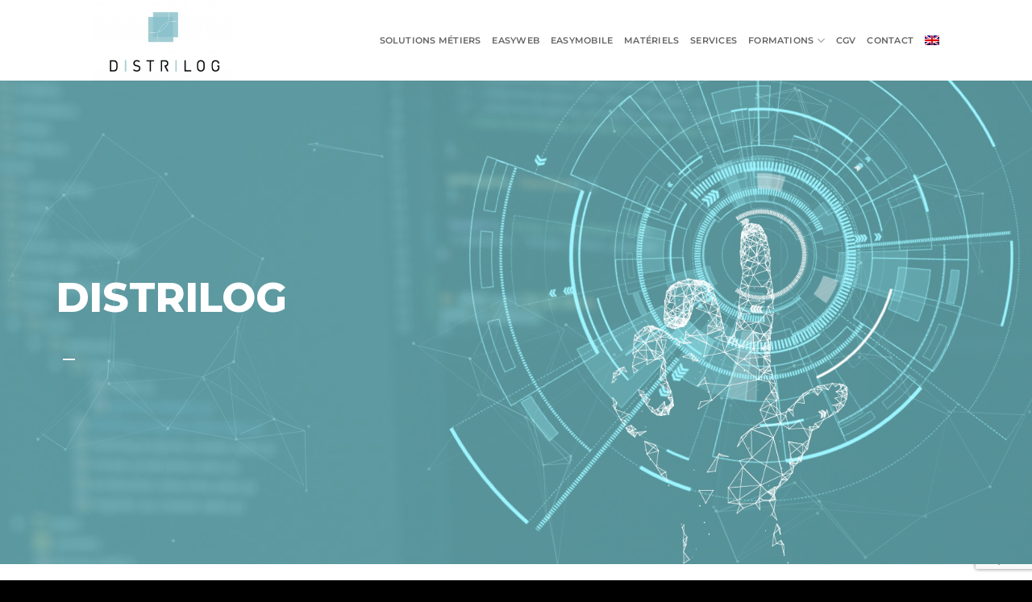

--- FILE ---
content_type: text/html; charset=UTF-8
request_url: https://www.distrilog.net/
body_size: 21530
content:
<!DOCTYPE html>
<html lang="fr-FR" class="loading-site no-js">
<head>
	<meta charset="UTF-8" />
	<link rel="profile" href="http://gmpg.org/xfn/11" />
	<link rel="pingback" href="https://www.distrilog.net/xmlrpc.php" />

	<script>(function(html){html.className = html.className.replace(/\bno-js\b/,'js')})(document.documentElement);</script>
<meta name='robots' content='index, follow, max-image-preview:large, max-snippet:-1, max-video-preview:-1' />
<meta name="viewport" content="width=device-width, initial-scale=1" />
	<!-- This site is optimized with the Yoast SEO plugin v26.2 - https://yoast.com/wordpress/plugins/seo/ -->
	<title>Accueil - Distrilog</title>
	<link rel="canonical" href="https://www.distrilog.net/" />
	<meta property="og:locale" content="fr_FR" />
	<meta property="og:type" content="website" />
	<meta property="og:title" content="Accueil - Distrilog" />
	<meta property="og:url" content="https://www.distrilog.net/" />
	<meta property="og:site_name" content="Distrilog" />
	<meta property="article:modified_time" content="2024-08-22T18:29:13+00:00" />
	<meta name="twitter:card" content="summary_large_image" />
	<script type="application/ld+json" class="yoast-schema-graph">{"@context":"https://schema.org","@graph":[{"@type":"WebPage","@id":"https://www.distrilog.net/","url":"https://www.distrilog.net/","name":"Accueil - Distrilog","isPartOf":{"@id":"https://www.distrilog.net/#website"},"datePublished":"2019-12-18T15:43:58+00:00","dateModified":"2024-08-22T18:29:13+00:00","breadcrumb":{"@id":"https://www.distrilog.net/#breadcrumb"},"inLanguage":"fr-FR","potentialAction":[{"@type":"ReadAction","target":["https://www.distrilog.net/"]}]},{"@type":"BreadcrumbList","@id":"https://www.distrilog.net/#breadcrumb","itemListElement":[{"@type":"ListItem","position":1,"name":"Home"}]},{"@type":"WebSite","@id":"https://www.distrilog.net/#website","url":"https://www.distrilog.net/","name":"Distrilog","description":"","potentialAction":[{"@type":"SearchAction","target":{"@type":"EntryPoint","urlTemplate":"https://www.distrilog.net/?s={search_term_string}"},"query-input":{"@type":"PropertyValueSpecification","valueRequired":true,"valueName":"search_term_string"}}],"inLanguage":"fr-FR"}]}</script>
	<!-- / Yoast SEO plugin. -->


<link rel='prefetch' href='https://www.distrilog.net/wp-content/themes/flatsome/assets/js/flatsome.js?ver=22889b626eb7ec03b5a4' />
<link rel='prefetch' href='https://www.distrilog.net/wp-content/themes/flatsome/assets/js/chunk.slider.js?ver=3.20.1' />
<link rel='prefetch' href='https://www.distrilog.net/wp-content/themes/flatsome/assets/js/chunk.popups.js?ver=3.20.1' />
<link rel='prefetch' href='https://www.distrilog.net/wp-content/themes/flatsome/assets/js/chunk.tooltips.js?ver=3.20.1' />
<link rel="alternate" type="application/rss+xml" title="Distrilog &raquo; Flux" href="https://www.distrilog.net/feed/" />
<link rel="alternate" type="application/rss+xml" title="Distrilog &raquo; Flux des commentaires" href="https://www.distrilog.net/comments/feed/" />
<link rel="alternate" title="oEmbed (JSON)" type="application/json+oembed" href="https://www.distrilog.net/wp-json/oembed/1.0/embed?url=https%3A%2F%2Fwww.distrilog.net%2F" />
<link rel="alternate" title="oEmbed (XML)" type="text/xml+oembed" href="https://www.distrilog.net/wp-json/oembed/1.0/embed?url=https%3A%2F%2Fwww.distrilog.net%2F&#038;format=xml" />
<style id='wp-img-auto-sizes-contain-inline-css' type='text/css'>
img:is([sizes=auto i],[sizes^="auto," i]){contain-intrinsic-size:3000px 1500px}
/*# sourceURL=wp-img-auto-sizes-contain-inline-css */
</style>
<style id='wp-emoji-styles-inline-css' type='text/css'>

	img.wp-smiley, img.emoji {
		display: inline !important;
		border: none !important;
		box-shadow: none !important;
		height: 1em !important;
		width: 1em !important;
		margin: 0 0.07em !important;
		vertical-align: -0.1em !important;
		background: none !important;
		padding: 0 !important;
	}
/*# sourceURL=wp-emoji-styles-inline-css */
</style>
<style id='wp-block-library-inline-css' type='text/css'>
:root{--wp-block-synced-color:#7a00df;--wp-block-synced-color--rgb:122,0,223;--wp-bound-block-color:var(--wp-block-synced-color);--wp-editor-canvas-background:#ddd;--wp-admin-theme-color:#007cba;--wp-admin-theme-color--rgb:0,124,186;--wp-admin-theme-color-darker-10:#006ba1;--wp-admin-theme-color-darker-10--rgb:0,107,160.5;--wp-admin-theme-color-darker-20:#005a87;--wp-admin-theme-color-darker-20--rgb:0,90,135;--wp-admin-border-width-focus:2px}@media (min-resolution:192dpi){:root{--wp-admin-border-width-focus:1.5px}}.wp-element-button{cursor:pointer}:root .has-very-light-gray-background-color{background-color:#eee}:root .has-very-dark-gray-background-color{background-color:#313131}:root .has-very-light-gray-color{color:#eee}:root .has-very-dark-gray-color{color:#313131}:root .has-vivid-green-cyan-to-vivid-cyan-blue-gradient-background{background:linear-gradient(135deg,#00d084,#0693e3)}:root .has-purple-crush-gradient-background{background:linear-gradient(135deg,#34e2e4,#4721fb 50%,#ab1dfe)}:root .has-hazy-dawn-gradient-background{background:linear-gradient(135deg,#faaca8,#dad0ec)}:root .has-subdued-olive-gradient-background{background:linear-gradient(135deg,#fafae1,#67a671)}:root .has-atomic-cream-gradient-background{background:linear-gradient(135deg,#fdd79a,#004a59)}:root .has-nightshade-gradient-background{background:linear-gradient(135deg,#330968,#31cdcf)}:root .has-midnight-gradient-background{background:linear-gradient(135deg,#020381,#2874fc)}:root{--wp--preset--font-size--normal:16px;--wp--preset--font-size--huge:42px}.has-regular-font-size{font-size:1em}.has-larger-font-size{font-size:2.625em}.has-normal-font-size{font-size:var(--wp--preset--font-size--normal)}.has-huge-font-size{font-size:var(--wp--preset--font-size--huge)}.has-text-align-center{text-align:center}.has-text-align-left{text-align:left}.has-text-align-right{text-align:right}.has-fit-text{white-space:nowrap!important}#end-resizable-editor-section{display:none}.aligncenter{clear:both}.items-justified-left{justify-content:flex-start}.items-justified-center{justify-content:center}.items-justified-right{justify-content:flex-end}.items-justified-space-between{justify-content:space-between}.screen-reader-text{border:0;clip-path:inset(50%);height:1px;margin:-1px;overflow:hidden;padding:0;position:absolute;width:1px;word-wrap:normal!important}.screen-reader-text:focus{background-color:#ddd;clip-path:none;color:#444;display:block;font-size:1em;height:auto;left:5px;line-height:normal;padding:15px 23px 14px;text-decoration:none;top:5px;width:auto;z-index:100000}html :where(.has-border-color){border-style:solid}html :where([style*=border-top-color]){border-top-style:solid}html :where([style*=border-right-color]){border-right-style:solid}html :where([style*=border-bottom-color]){border-bottom-style:solid}html :where([style*=border-left-color]){border-left-style:solid}html :where([style*=border-width]){border-style:solid}html :where([style*=border-top-width]){border-top-style:solid}html :where([style*=border-right-width]){border-right-style:solid}html :where([style*=border-bottom-width]){border-bottom-style:solid}html :where([style*=border-left-width]){border-left-style:solid}html :where(img[class*=wp-image-]){height:auto;max-width:100%}:where(figure){margin:0 0 1em}html :where(.is-position-sticky){--wp-admin--admin-bar--position-offset:var(--wp-admin--admin-bar--height,0px)}@media screen and (max-width:600px){html :where(.is-position-sticky){--wp-admin--admin-bar--position-offset:0px}}

/*# sourceURL=wp-block-library-inline-css */
</style><style id='global-styles-inline-css' type='text/css'>
:root{--wp--preset--aspect-ratio--square: 1;--wp--preset--aspect-ratio--4-3: 4/3;--wp--preset--aspect-ratio--3-4: 3/4;--wp--preset--aspect-ratio--3-2: 3/2;--wp--preset--aspect-ratio--2-3: 2/3;--wp--preset--aspect-ratio--16-9: 16/9;--wp--preset--aspect-ratio--9-16: 9/16;--wp--preset--color--black: #000000;--wp--preset--color--cyan-bluish-gray: #abb8c3;--wp--preset--color--white: #ffffff;--wp--preset--color--pale-pink: #f78da7;--wp--preset--color--vivid-red: #cf2e2e;--wp--preset--color--luminous-vivid-orange: #ff6900;--wp--preset--color--luminous-vivid-amber: #fcb900;--wp--preset--color--light-green-cyan: #7bdcb5;--wp--preset--color--vivid-green-cyan: #00d084;--wp--preset--color--pale-cyan-blue: #8ed1fc;--wp--preset--color--vivid-cyan-blue: #0693e3;--wp--preset--color--vivid-purple: #9b51e0;--wp--preset--color--primary: #6ec7d1;--wp--preset--color--secondary: #C05530;--wp--preset--color--success: #627D47;--wp--preset--color--alert: #b20000;--wp--preset--gradient--vivid-cyan-blue-to-vivid-purple: linear-gradient(135deg,rgb(6,147,227) 0%,rgb(155,81,224) 100%);--wp--preset--gradient--light-green-cyan-to-vivid-green-cyan: linear-gradient(135deg,rgb(122,220,180) 0%,rgb(0,208,130) 100%);--wp--preset--gradient--luminous-vivid-amber-to-luminous-vivid-orange: linear-gradient(135deg,rgb(252,185,0) 0%,rgb(255,105,0) 100%);--wp--preset--gradient--luminous-vivid-orange-to-vivid-red: linear-gradient(135deg,rgb(255,105,0) 0%,rgb(207,46,46) 100%);--wp--preset--gradient--very-light-gray-to-cyan-bluish-gray: linear-gradient(135deg,rgb(238,238,238) 0%,rgb(169,184,195) 100%);--wp--preset--gradient--cool-to-warm-spectrum: linear-gradient(135deg,rgb(74,234,220) 0%,rgb(151,120,209) 20%,rgb(207,42,186) 40%,rgb(238,44,130) 60%,rgb(251,105,98) 80%,rgb(254,248,76) 100%);--wp--preset--gradient--blush-light-purple: linear-gradient(135deg,rgb(255,206,236) 0%,rgb(152,150,240) 100%);--wp--preset--gradient--blush-bordeaux: linear-gradient(135deg,rgb(254,205,165) 0%,rgb(254,45,45) 50%,rgb(107,0,62) 100%);--wp--preset--gradient--luminous-dusk: linear-gradient(135deg,rgb(255,203,112) 0%,rgb(199,81,192) 50%,rgb(65,88,208) 100%);--wp--preset--gradient--pale-ocean: linear-gradient(135deg,rgb(255,245,203) 0%,rgb(182,227,212) 50%,rgb(51,167,181) 100%);--wp--preset--gradient--electric-grass: linear-gradient(135deg,rgb(202,248,128) 0%,rgb(113,206,126) 100%);--wp--preset--gradient--midnight: linear-gradient(135deg,rgb(2,3,129) 0%,rgb(40,116,252) 100%);--wp--preset--font-size--small: 13px;--wp--preset--font-size--medium: 20px;--wp--preset--font-size--large: 36px;--wp--preset--font-size--x-large: 42px;--wp--preset--spacing--20: 0.44rem;--wp--preset--spacing--30: 0.67rem;--wp--preset--spacing--40: 1rem;--wp--preset--spacing--50: 1.5rem;--wp--preset--spacing--60: 2.25rem;--wp--preset--spacing--70: 3.38rem;--wp--preset--spacing--80: 5.06rem;--wp--preset--shadow--natural: 6px 6px 9px rgba(0, 0, 0, 0.2);--wp--preset--shadow--deep: 12px 12px 50px rgba(0, 0, 0, 0.4);--wp--preset--shadow--sharp: 6px 6px 0px rgba(0, 0, 0, 0.2);--wp--preset--shadow--outlined: 6px 6px 0px -3px rgb(255, 255, 255), 6px 6px rgb(0, 0, 0);--wp--preset--shadow--crisp: 6px 6px 0px rgb(0, 0, 0);}:where(body) { margin: 0; }.wp-site-blocks > .alignleft { float: left; margin-right: 2em; }.wp-site-blocks > .alignright { float: right; margin-left: 2em; }.wp-site-blocks > .aligncenter { justify-content: center; margin-left: auto; margin-right: auto; }:where(.is-layout-flex){gap: 0.5em;}:where(.is-layout-grid){gap: 0.5em;}.is-layout-flow > .alignleft{float: left;margin-inline-start: 0;margin-inline-end: 2em;}.is-layout-flow > .alignright{float: right;margin-inline-start: 2em;margin-inline-end: 0;}.is-layout-flow > .aligncenter{margin-left: auto !important;margin-right: auto !important;}.is-layout-constrained > .alignleft{float: left;margin-inline-start: 0;margin-inline-end: 2em;}.is-layout-constrained > .alignright{float: right;margin-inline-start: 2em;margin-inline-end: 0;}.is-layout-constrained > .aligncenter{margin-left: auto !important;margin-right: auto !important;}.is-layout-constrained > :where(:not(.alignleft):not(.alignright):not(.alignfull)){margin-left: auto !important;margin-right: auto !important;}body .is-layout-flex{display: flex;}.is-layout-flex{flex-wrap: wrap;align-items: center;}.is-layout-flex > :is(*, div){margin: 0;}body .is-layout-grid{display: grid;}.is-layout-grid > :is(*, div){margin: 0;}body{padding-top: 0px;padding-right: 0px;padding-bottom: 0px;padding-left: 0px;}a:where(:not(.wp-element-button)){text-decoration: none;}:root :where(.wp-element-button, .wp-block-button__link){background-color: #32373c;border-width: 0;color: #fff;font-family: inherit;font-size: inherit;font-style: inherit;font-weight: inherit;letter-spacing: inherit;line-height: inherit;padding-top: calc(0.667em + 2px);padding-right: calc(1.333em + 2px);padding-bottom: calc(0.667em + 2px);padding-left: calc(1.333em + 2px);text-decoration: none;text-transform: inherit;}.has-black-color{color: var(--wp--preset--color--black) !important;}.has-cyan-bluish-gray-color{color: var(--wp--preset--color--cyan-bluish-gray) !important;}.has-white-color{color: var(--wp--preset--color--white) !important;}.has-pale-pink-color{color: var(--wp--preset--color--pale-pink) !important;}.has-vivid-red-color{color: var(--wp--preset--color--vivid-red) !important;}.has-luminous-vivid-orange-color{color: var(--wp--preset--color--luminous-vivid-orange) !important;}.has-luminous-vivid-amber-color{color: var(--wp--preset--color--luminous-vivid-amber) !important;}.has-light-green-cyan-color{color: var(--wp--preset--color--light-green-cyan) !important;}.has-vivid-green-cyan-color{color: var(--wp--preset--color--vivid-green-cyan) !important;}.has-pale-cyan-blue-color{color: var(--wp--preset--color--pale-cyan-blue) !important;}.has-vivid-cyan-blue-color{color: var(--wp--preset--color--vivid-cyan-blue) !important;}.has-vivid-purple-color{color: var(--wp--preset--color--vivid-purple) !important;}.has-primary-color{color: var(--wp--preset--color--primary) !important;}.has-secondary-color{color: var(--wp--preset--color--secondary) !important;}.has-success-color{color: var(--wp--preset--color--success) !important;}.has-alert-color{color: var(--wp--preset--color--alert) !important;}.has-black-background-color{background-color: var(--wp--preset--color--black) !important;}.has-cyan-bluish-gray-background-color{background-color: var(--wp--preset--color--cyan-bluish-gray) !important;}.has-white-background-color{background-color: var(--wp--preset--color--white) !important;}.has-pale-pink-background-color{background-color: var(--wp--preset--color--pale-pink) !important;}.has-vivid-red-background-color{background-color: var(--wp--preset--color--vivid-red) !important;}.has-luminous-vivid-orange-background-color{background-color: var(--wp--preset--color--luminous-vivid-orange) !important;}.has-luminous-vivid-amber-background-color{background-color: var(--wp--preset--color--luminous-vivid-amber) !important;}.has-light-green-cyan-background-color{background-color: var(--wp--preset--color--light-green-cyan) !important;}.has-vivid-green-cyan-background-color{background-color: var(--wp--preset--color--vivid-green-cyan) !important;}.has-pale-cyan-blue-background-color{background-color: var(--wp--preset--color--pale-cyan-blue) !important;}.has-vivid-cyan-blue-background-color{background-color: var(--wp--preset--color--vivid-cyan-blue) !important;}.has-vivid-purple-background-color{background-color: var(--wp--preset--color--vivid-purple) !important;}.has-primary-background-color{background-color: var(--wp--preset--color--primary) !important;}.has-secondary-background-color{background-color: var(--wp--preset--color--secondary) !important;}.has-success-background-color{background-color: var(--wp--preset--color--success) !important;}.has-alert-background-color{background-color: var(--wp--preset--color--alert) !important;}.has-black-border-color{border-color: var(--wp--preset--color--black) !important;}.has-cyan-bluish-gray-border-color{border-color: var(--wp--preset--color--cyan-bluish-gray) !important;}.has-white-border-color{border-color: var(--wp--preset--color--white) !important;}.has-pale-pink-border-color{border-color: var(--wp--preset--color--pale-pink) !important;}.has-vivid-red-border-color{border-color: var(--wp--preset--color--vivid-red) !important;}.has-luminous-vivid-orange-border-color{border-color: var(--wp--preset--color--luminous-vivid-orange) !important;}.has-luminous-vivid-amber-border-color{border-color: var(--wp--preset--color--luminous-vivid-amber) !important;}.has-light-green-cyan-border-color{border-color: var(--wp--preset--color--light-green-cyan) !important;}.has-vivid-green-cyan-border-color{border-color: var(--wp--preset--color--vivid-green-cyan) !important;}.has-pale-cyan-blue-border-color{border-color: var(--wp--preset--color--pale-cyan-blue) !important;}.has-vivid-cyan-blue-border-color{border-color: var(--wp--preset--color--vivid-cyan-blue) !important;}.has-vivid-purple-border-color{border-color: var(--wp--preset--color--vivid-purple) !important;}.has-primary-border-color{border-color: var(--wp--preset--color--primary) !important;}.has-secondary-border-color{border-color: var(--wp--preset--color--secondary) !important;}.has-success-border-color{border-color: var(--wp--preset--color--success) !important;}.has-alert-border-color{border-color: var(--wp--preset--color--alert) !important;}.has-vivid-cyan-blue-to-vivid-purple-gradient-background{background: var(--wp--preset--gradient--vivid-cyan-blue-to-vivid-purple) !important;}.has-light-green-cyan-to-vivid-green-cyan-gradient-background{background: var(--wp--preset--gradient--light-green-cyan-to-vivid-green-cyan) !important;}.has-luminous-vivid-amber-to-luminous-vivid-orange-gradient-background{background: var(--wp--preset--gradient--luminous-vivid-amber-to-luminous-vivid-orange) !important;}.has-luminous-vivid-orange-to-vivid-red-gradient-background{background: var(--wp--preset--gradient--luminous-vivid-orange-to-vivid-red) !important;}.has-very-light-gray-to-cyan-bluish-gray-gradient-background{background: var(--wp--preset--gradient--very-light-gray-to-cyan-bluish-gray) !important;}.has-cool-to-warm-spectrum-gradient-background{background: var(--wp--preset--gradient--cool-to-warm-spectrum) !important;}.has-blush-light-purple-gradient-background{background: var(--wp--preset--gradient--blush-light-purple) !important;}.has-blush-bordeaux-gradient-background{background: var(--wp--preset--gradient--blush-bordeaux) !important;}.has-luminous-dusk-gradient-background{background: var(--wp--preset--gradient--luminous-dusk) !important;}.has-pale-ocean-gradient-background{background: var(--wp--preset--gradient--pale-ocean) !important;}.has-electric-grass-gradient-background{background: var(--wp--preset--gradient--electric-grass) !important;}.has-midnight-gradient-background{background: var(--wp--preset--gradient--midnight) !important;}.has-small-font-size{font-size: var(--wp--preset--font-size--small) !important;}.has-medium-font-size{font-size: var(--wp--preset--font-size--medium) !important;}.has-large-font-size{font-size: var(--wp--preset--font-size--large) !important;}.has-x-large-font-size{font-size: var(--wp--preset--font-size--x-large) !important;}
/*# sourceURL=global-styles-inline-css */
</style>

<link rel='stylesheet' id='contact-form-7-css' href='https://www.distrilog.net/wp-content/plugins/contact-form-7/includes/css/styles.css?ver=6.1.2' type='text/css' media='all' />
<link rel='stylesheet' id='wpml-menu-item-0-css' href='https://www.distrilog.net/wp-content/plugins/sitepress-multilingual-cms/templates/language-switchers/menu-item/style.min.css?ver=1' type='text/css' media='all' />
<link rel='stylesheet' id='flatsome-main-css' href='https://www.distrilog.net/wp-content/themes/flatsome/assets/css/flatsome.css?ver=3.20.1' type='text/css' media='all' />
<style id='flatsome-main-inline-css' type='text/css'>
@font-face {
				font-family: "fl-icons";
				font-display: block;
				src: url(https://www.distrilog.net/wp-content/themes/flatsome/assets/css/icons/fl-icons.eot?v=3.20.1);
				src:
					url(https://www.distrilog.net/wp-content/themes/flatsome/assets/css/icons/fl-icons.eot#iefix?v=3.20.1) format("embedded-opentype"),
					url(https://www.distrilog.net/wp-content/themes/flatsome/assets/css/icons/fl-icons.woff2?v=3.20.1) format("woff2"),
					url(https://www.distrilog.net/wp-content/themes/flatsome/assets/css/icons/fl-icons.ttf?v=3.20.1) format("truetype"),
					url(https://www.distrilog.net/wp-content/themes/flatsome/assets/css/icons/fl-icons.woff?v=3.20.1) format("woff"),
					url(https://www.distrilog.net/wp-content/themes/flatsome/assets/css/icons/fl-icons.svg?v=3.20.1#fl-icons) format("svg");
			}
/*# sourceURL=flatsome-main-inline-css */
</style>
<link rel='stylesheet' id='flatsome-style-css' href='https://www.distrilog.net/wp-content/themes/flatsome-child/style.css?ver=3.0' type='text/css' media='all' />
<script type="text/javascript">
            window._nslDOMReady = (function () {
                const executedCallbacks = new Set();
            
                return function (callback) {
                    /**
                    * Third parties might dispatch DOMContentLoaded events, so we need to ensure that we only run our callback once!
                    */
                    if (executedCallbacks.has(callback)) return;
            
                    const wrappedCallback = function () {
                        if (executedCallbacks.has(callback)) return;
                        executedCallbacks.add(callback);
                        callback();
                    };
            
                    if (document.readyState === "complete" || document.readyState === "interactive") {
                        wrappedCallback();
                    } else {
                        document.addEventListener("DOMContentLoaded", wrappedCallback);
                    }
                };
            })();
        </script><script type="text/javascript" src="https://www.distrilog.net/wp-includes/js/jquery/jquery.min.js?ver=3.7.1" id="jquery-core-js"></script>
<script type="text/javascript" src="https://www.distrilog.net/wp-includes/js/jquery/jquery-migrate.min.js?ver=3.4.1" id="jquery-migrate-js"></script>
<script type="text/javascript" src="//www.distrilog.net/wp-content/plugins/revslider/sr6/assets/js/rbtools.min.js?ver=6.7.38" async id="tp-tools-js"></script>
<script type="text/javascript" src="//www.distrilog.net/wp-content/plugins/revslider/sr6/assets/js/rs6.min.js?ver=6.7.38" async id="revmin-js"></script>
<link rel="https://api.w.org/" href="https://www.distrilog.net/wp-json/" /><link rel="alternate" title="JSON" type="application/json" href="https://www.distrilog.net/wp-json/wp/v2/pages/86" /><link rel="EditURI" type="application/rsd+xml" title="RSD" href="https://www.distrilog.net/xmlrpc.php?rsd" />
<meta name="generator" content="WordPress 6.9" />
<link rel='shortlink' href='https://www.distrilog.net/' />
<meta name="generator" content="WPML ver:4.8.4 stt:1,4;" />
<meta name="generator" content="Powered by Slider Revolution 6.7.38 - responsive, Mobile-Friendly Slider Plugin for WordPress with comfortable drag and drop interface." />
<link rel="icon" href="https://www.distrilog.net/wp-content/uploads/2020/01/cropped-squares-32x32.png" sizes="32x32" />
<link rel="icon" href="https://www.distrilog.net/wp-content/uploads/2020/01/cropped-squares-192x192.png" sizes="192x192" />
<link rel="apple-touch-icon" href="https://www.distrilog.net/wp-content/uploads/2020/01/cropped-squares-180x180.png" />
<meta name="msapplication-TileImage" content="https://www.distrilog.net/wp-content/uploads/2020/01/cropped-squares-270x270.png" />
<script>function setREVStartSize(e){
			//window.requestAnimationFrame(function() {
				window.RSIW = window.RSIW===undefined ? window.innerWidth : window.RSIW;
				window.RSIH = window.RSIH===undefined ? window.innerHeight : window.RSIH;
				try {
					var pw = document.getElementById(e.c).parentNode.offsetWidth,
						newh;
					pw = pw===0 || isNaN(pw) || (e.l=="fullwidth" || e.layout=="fullwidth") ? window.RSIW : pw;
					e.tabw = e.tabw===undefined ? 0 : parseInt(e.tabw);
					e.thumbw = e.thumbw===undefined ? 0 : parseInt(e.thumbw);
					e.tabh = e.tabh===undefined ? 0 : parseInt(e.tabh);
					e.thumbh = e.thumbh===undefined ? 0 : parseInt(e.thumbh);
					e.tabhide = e.tabhide===undefined ? 0 : parseInt(e.tabhide);
					e.thumbhide = e.thumbhide===undefined ? 0 : parseInt(e.thumbhide);
					e.mh = e.mh===undefined || e.mh=="" || e.mh==="auto" ? 0 : parseInt(e.mh,0);
					if(e.layout==="fullscreen" || e.l==="fullscreen")
						newh = Math.max(e.mh,window.RSIH);
					else{
						e.gw = Array.isArray(e.gw) ? e.gw : [e.gw];
						for (var i in e.rl) if (e.gw[i]===undefined || e.gw[i]===0) e.gw[i] = e.gw[i-1];
						e.gh = e.el===undefined || e.el==="" || (Array.isArray(e.el) && e.el.length==0)? e.gh : e.el;
						e.gh = Array.isArray(e.gh) ? e.gh : [e.gh];
						for (var i in e.rl) if (e.gh[i]===undefined || e.gh[i]===0) e.gh[i] = e.gh[i-1];
											
						var nl = new Array(e.rl.length),
							ix = 0,
							sl;
						e.tabw = e.tabhide>=pw ? 0 : e.tabw;
						e.thumbw = e.thumbhide>=pw ? 0 : e.thumbw;
						e.tabh = e.tabhide>=pw ? 0 : e.tabh;
						e.thumbh = e.thumbhide>=pw ? 0 : e.thumbh;
						for (var i in e.rl) nl[i] = e.rl[i]<window.RSIW ? 0 : e.rl[i];
						sl = nl[0];
						for (var i in nl) if (sl>nl[i] && nl[i]>0) { sl = nl[i]; ix=i;}
						var m = pw>(e.gw[ix]+e.tabw+e.thumbw) ? 1 : (pw-(e.tabw+e.thumbw)) / (e.gw[ix]);
						newh =  (e.gh[ix] * m) + (e.tabh + e.thumbh);
					}
					var el = document.getElementById(e.c);
					if (el!==null && el) el.style.height = newh+"px";
					el = document.getElementById(e.c+"_wrapper");
					if (el!==null && el) {
						el.style.height = newh+"px";
						el.style.display = "block";
					}
				} catch(e){
					console.log("Failure at Presize of Slider:" + e)
				}
			//});
		  };</script>
<style id="custom-css" type="text/css">:root {--primary-color: #6ec7d1;--fs-color-primary: #6ec7d1;--fs-color-secondary: #C05530;--fs-color-success: #627D47;--fs-color-alert: #b20000;--fs-color-base: #625e5e;--fs-experimental-link-color: #6ec7d1;--fs-experimental-link-color-hover: #111;}.tooltipster-base {--tooltip-color: #fff;--tooltip-bg-color: #000;}.off-canvas-right .mfp-content, .off-canvas-left .mfp-content {--drawer-width: 300px;}.header-main{height: 100px}#logo img{max-height: 100px}#logo{width:200px;}.stuck #logo img{padding:20px 0;}.header-bottom{min-height: 10px}.header-top{min-height: 30px}.transparent .header-main{height: 30px}.transparent #logo img{max-height: 30px}.has-transparent + .page-title:first-of-type,.has-transparent + #main > .page-title,.has-transparent + #main > div > .page-title,.has-transparent + #main .page-header-wrapper:first-of-type .page-title{padding-top: 30px;}.header.show-on-scroll,.stuck .header-main{height:70px!important}.stuck #logo img{max-height: 70px!important}.search-form{ width: 60%;}.header-bg-color {background-color: rgba(255,255,255,0.9)}.header-bottom {background-color: #f1f1f1}.header-main .nav > li > a{line-height: 16px }.stuck .header-main .nav > li > a{line-height: 50px }@media (max-width: 549px) {.header-main{height: 70px}#logo img{max-height: 70px}}.nav-dropdown{font-size:100%}h1,h2,h3,h4,h5,h6,.heading-font{color: #6ec7d1;}body{font-size: 100%;}@media screen and (max-width: 549px){body{font-size: 100%;}}body{font-family: Montserrat, sans-serif;}body {font-weight: 500;font-style: normal;}.nav > li > a {font-family: Montserrat, sans-serif;}.mobile-sidebar-levels-2 .nav > li > ul > li > a {font-family: Montserrat, sans-serif;}.nav > li > a,.mobile-sidebar-levels-2 .nav > li > ul > li > a {font-weight: 600;font-style: normal;}h1,h2,h3,h4,h5,h6,.heading-font, .off-canvas-center .nav-sidebar.nav-vertical > li > a{font-family: Montserrat, sans-serif;}h1,h2,h3,h4,h5,h6,.heading-font,.banner h1,.banner h2 {font-weight: 600;font-style: normal;}.alt-font{font-family: "Dancing Script", sans-serif;}.footer-1{background-color: #6ec7d1}.footer-2{background-color: #6ec7d1}.absolute-footer, html{background-color: #000000}.nav-vertical-fly-out > li + li {border-top-width: 1px; border-top-style: solid;}/* Custom CSS */.fixedheight .box-image{height: 150px;padding-top: 30px;}.rowstep .col-inner{border-radius: 20px;}.rowstep .col-inner p{margin-bottom:0;}.rowstep .dashicons{width: 40px;height: 40px;padding: 5px;font-size: 30px;color: #fff;border: 1px solid #fff;border-radius: 50%;position: absolute;}.rowstep .dashicons-arrow-right-alt{top: calc(50% - 20px);right: -50px;}.rowstep .dashicons-arrow-down-alt{visibility: hidden;}.wpml-ls-slot-68 ul{min-width: unset;width: fit-content;padding: 0!important;}.wpml-ls-slot-68 li{width: fit-content;}.column-shift {column-count: 3;}/* Custom CSS Mobile */@media (max-width: 549px){.rowstep:not(:last-of-type){margin-bottom: 50px;}.rowstep .dashicons-arrow-down-alt{bottom: -60px;left: calc(50% - 20px);visibility: visible;}.rowstep .dashicons-arrow-right-alt{visibility: hidden;}.column-shift {column-count: 1;}}.label-new.menu-item > a:after{content:"Nouveau";}.label-hot.menu-item > a:after{content:"Populaire";}.label-sale.menu-item > a:after{content:"En action";}.label-popular.menu-item > a:after{content:"Populaire";}</style>		<style type="text/css" id="wp-custom-css">
			.h-100 .col-inner	{
	height: 100%;
}
.nav-tabs>li>a {
    color: #fff;
    transition: all .2s;
}
@media screen and (max-width: 849px){
.img-mobile img	{
	height: auto!important;
	}
}
@media screen and (max-width: 549px){

	.img-mobile div	{
		padding-top: 100%!important;
		padding-bottom: 20%;
}
}		</style>
		<style id="kirki-inline-styles">/* cyrillic-ext */
@font-face {
  font-family: 'Montserrat';
  font-style: normal;
  font-weight: 500;
  font-display: swap;
  src: url(https://www.distrilog.net/wp-content/fonts/montserrat/JTUSjIg1_i6t8kCHKm459WRhyzbi.woff2) format('woff2');
  unicode-range: U+0460-052F, U+1C80-1C8A, U+20B4, U+2DE0-2DFF, U+A640-A69F, U+FE2E-FE2F;
}
/* cyrillic */
@font-face {
  font-family: 'Montserrat';
  font-style: normal;
  font-weight: 500;
  font-display: swap;
  src: url(https://www.distrilog.net/wp-content/fonts/montserrat/JTUSjIg1_i6t8kCHKm459W1hyzbi.woff2) format('woff2');
  unicode-range: U+0301, U+0400-045F, U+0490-0491, U+04B0-04B1, U+2116;
}
/* vietnamese */
@font-face {
  font-family: 'Montserrat';
  font-style: normal;
  font-weight: 500;
  font-display: swap;
  src: url(https://www.distrilog.net/wp-content/fonts/montserrat/JTUSjIg1_i6t8kCHKm459WZhyzbi.woff2) format('woff2');
  unicode-range: U+0102-0103, U+0110-0111, U+0128-0129, U+0168-0169, U+01A0-01A1, U+01AF-01B0, U+0300-0301, U+0303-0304, U+0308-0309, U+0323, U+0329, U+1EA0-1EF9, U+20AB;
}
/* latin-ext */
@font-face {
  font-family: 'Montserrat';
  font-style: normal;
  font-weight: 500;
  font-display: swap;
  src: url(https://www.distrilog.net/wp-content/fonts/montserrat/JTUSjIg1_i6t8kCHKm459Wdhyzbi.woff2) format('woff2');
  unicode-range: U+0100-02BA, U+02BD-02C5, U+02C7-02CC, U+02CE-02D7, U+02DD-02FF, U+0304, U+0308, U+0329, U+1D00-1DBF, U+1E00-1E9F, U+1EF2-1EFF, U+2020, U+20A0-20AB, U+20AD-20C0, U+2113, U+2C60-2C7F, U+A720-A7FF;
}
/* latin */
@font-face {
  font-family: 'Montserrat';
  font-style: normal;
  font-weight: 500;
  font-display: swap;
  src: url(https://www.distrilog.net/wp-content/fonts/montserrat/JTUSjIg1_i6t8kCHKm459Wlhyw.woff2) format('woff2');
  unicode-range: U+0000-00FF, U+0131, U+0152-0153, U+02BB-02BC, U+02C6, U+02DA, U+02DC, U+0304, U+0308, U+0329, U+2000-206F, U+20AC, U+2122, U+2191, U+2193, U+2212, U+2215, U+FEFF, U+FFFD;
}
/* cyrillic-ext */
@font-face {
  font-family: 'Montserrat';
  font-style: normal;
  font-weight: 600;
  font-display: swap;
  src: url(https://www.distrilog.net/wp-content/fonts/montserrat/JTUSjIg1_i6t8kCHKm459WRhyzbi.woff2) format('woff2');
  unicode-range: U+0460-052F, U+1C80-1C8A, U+20B4, U+2DE0-2DFF, U+A640-A69F, U+FE2E-FE2F;
}
/* cyrillic */
@font-face {
  font-family: 'Montserrat';
  font-style: normal;
  font-weight: 600;
  font-display: swap;
  src: url(https://www.distrilog.net/wp-content/fonts/montserrat/JTUSjIg1_i6t8kCHKm459W1hyzbi.woff2) format('woff2');
  unicode-range: U+0301, U+0400-045F, U+0490-0491, U+04B0-04B1, U+2116;
}
/* vietnamese */
@font-face {
  font-family: 'Montserrat';
  font-style: normal;
  font-weight: 600;
  font-display: swap;
  src: url(https://www.distrilog.net/wp-content/fonts/montserrat/JTUSjIg1_i6t8kCHKm459WZhyzbi.woff2) format('woff2');
  unicode-range: U+0102-0103, U+0110-0111, U+0128-0129, U+0168-0169, U+01A0-01A1, U+01AF-01B0, U+0300-0301, U+0303-0304, U+0308-0309, U+0323, U+0329, U+1EA0-1EF9, U+20AB;
}
/* latin-ext */
@font-face {
  font-family: 'Montserrat';
  font-style: normal;
  font-weight: 600;
  font-display: swap;
  src: url(https://www.distrilog.net/wp-content/fonts/montserrat/JTUSjIg1_i6t8kCHKm459Wdhyzbi.woff2) format('woff2');
  unicode-range: U+0100-02BA, U+02BD-02C5, U+02C7-02CC, U+02CE-02D7, U+02DD-02FF, U+0304, U+0308, U+0329, U+1D00-1DBF, U+1E00-1E9F, U+1EF2-1EFF, U+2020, U+20A0-20AB, U+20AD-20C0, U+2113, U+2C60-2C7F, U+A720-A7FF;
}
/* latin */
@font-face {
  font-family: 'Montserrat';
  font-style: normal;
  font-weight: 600;
  font-display: swap;
  src: url(https://www.distrilog.net/wp-content/fonts/montserrat/JTUSjIg1_i6t8kCHKm459Wlhyw.woff2) format('woff2');
  unicode-range: U+0000-00FF, U+0131, U+0152-0153, U+02BB-02BC, U+02C6, U+02DA, U+02DC, U+0304, U+0308, U+0329, U+2000-206F, U+20AC, U+2122, U+2191, U+2193, U+2212, U+2215, U+FEFF, U+FFFD;
}/* vietnamese */
@font-face {
  font-family: 'Dancing Script';
  font-style: normal;
  font-weight: 400;
  font-display: swap;
  src: url(https://www.distrilog.net/wp-content/fonts/dancing-script/If2cXTr6YS-zF4S-kcSWSVi_sxjsohD9F50Ruu7BMSo3Rep8ltA.woff2) format('woff2');
  unicode-range: U+0102-0103, U+0110-0111, U+0128-0129, U+0168-0169, U+01A0-01A1, U+01AF-01B0, U+0300-0301, U+0303-0304, U+0308-0309, U+0323, U+0329, U+1EA0-1EF9, U+20AB;
}
/* latin-ext */
@font-face {
  font-family: 'Dancing Script';
  font-style: normal;
  font-weight: 400;
  font-display: swap;
  src: url(https://www.distrilog.net/wp-content/fonts/dancing-script/If2cXTr6YS-zF4S-kcSWSVi_sxjsohD9F50Ruu7BMSo3ROp8ltA.woff2) format('woff2');
  unicode-range: U+0100-02BA, U+02BD-02C5, U+02C7-02CC, U+02CE-02D7, U+02DD-02FF, U+0304, U+0308, U+0329, U+1D00-1DBF, U+1E00-1E9F, U+1EF2-1EFF, U+2020, U+20A0-20AB, U+20AD-20C0, U+2113, U+2C60-2C7F, U+A720-A7FF;
}
/* latin */
@font-face {
  font-family: 'Dancing Script';
  font-style: normal;
  font-weight: 400;
  font-display: swap;
  src: url(https://www.distrilog.net/wp-content/fonts/dancing-script/If2cXTr6YS-zF4S-kcSWSVi_sxjsohD9F50Ruu7BMSo3Sup8.woff2) format('woff2');
  unicode-range: U+0000-00FF, U+0131, U+0152-0153, U+02BB-02BC, U+02C6, U+02DA, U+02DC, U+0304, U+0308, U+0329, U+2000-206F, U+20AC, U+2122, U+2191, U+2193, U+2212, U+2215, U+FEFF, U+FFFD;
}</style><link rel='stylesheet' id='rs-particles-front-css' href='https://www.distrilog.net/wp-content/plugins/revslider-particles-addon/public/assets/css/revolution.addon.particles.css?ver=3.3.2' type='text/css' media='all' />
<link rel='stylesheet' id='rs-plugin-settings-css' href='//www.distrilog.net/wp-content/plugins/revslider/sr6/assets/css/rs6.css?ver=6.7.38' type='text/css' media='all' />
<style id='rs-plugin-settings-inline-css' type='text/css'>
		video::-webkit-media-controls-start-playback-button{display:none !important}.tc-gradient i:before{background:-webkit-linear-gradient(left,#2ed8a3 0%,#2970ff 100%);-webkit-background-clip:text;-webkit-text-fill-color:transparent}.tc-btnshadow{-webkit-box-shadow:3px 5px 10px 0px rgba(0,0,0,0.2) !important;-moz-box-shadow:3px 5px 10px 0px rgba(0,0,0,0.2) !important;box-shadow:3px 5px 10px 0px rgba(0,0,0,0.2) !important}
		#welcome_wrapper rs-loader.spinner3 div{background-color:#222222 !important}
/*# sourceURL=rs-plugin-settings-inline-css */
</style>
</head>

<body class="home wp-singular page-template page-template-page-blank page-template-page-blank-php page page-id-86 wp-theme-flatsome wp-child-theme-flatsome-child lightbox nav-dropdown-has-arrow nav-dropdown-has-shadow nav-dropdown-has-border">


<a class="skip-link screen-reader-text" href="#main">Passer au contenu</a>

<div id="wrapper">

	
	<header id="header" class="header has-sticky sticky-jump">
		<div class="header-wrapper">
			<div id="masthead" class="header-main has-sticky-logo">
      <div class="header-inner flex-row container logo-left medium-logo-center" role="navigation">

          <!-- Logo -->
          <div id="logo" class="flex-col logo">
            
<!-- Header logo -->
<a href="https://www.distrilog.net/" title="Distrilog" rel="home">
		<img width="50" height="50" src="https://www.distrilog.net/wp-content/uploads/2020/01/squares.png" class="header-logo-sticky" alt="Distrilog"/><img width="1020" height="592" src="https://www.distrilog.net/wp-content/uploads/2020/01/tesa-instagram-febbraioTavola-disegno-4-1024x594.png" class="header_logo header-logo" alt="Distrilog"/><img  width="1020" height="592" src="https://www.distrilog.net/wp-content/uploads/2020/01/tesa-instagram-febbraioTavola-disegno-4-1024x594.png" class="header-logo-dark" alt="Distrilog"/></a>
          </div>

          <!-- Mobile Left Elements -->
          <div class="flex-col show-for-medium flex-left">
            <ul class="mobile-nav nav nav-left ">
              <li class="nav-icon has-icon">
			<a href="#" class="is-small" data-open="#main-menu" data-pos="left" data-bg="main-menu-overlay" role="button" aria-label="Menu" aria-controls="main-menu" aria-expanded="false" aria-haspopup="dialog" data-flatsome-role-button>
			<i class="icon-menu" aria-hidden="true"></i>					</a>
	</li>
            </ul>
          </div>

          <!-- Left Elements -->
          <div class="flex-col hide-for-medium flex-left
            flex-grow">
            <ul class="header-nav header-nav-main nav nav-left  nav-line-bottom nav-size-small nav-uppercase" >
                          </ul>
          </div>

          <!-- Right Elements -->
          <div class="flex-col hide-for-medium flex-right">
            <ul class="header-nav header-nav-main nav nav-right  nav-line-bottom nav-size-small nav-uppercase">
              <li id="menu-item-302" class="menu-item menu-item-type-post_type menu-item-object-page menu-item-302 menu-item-design-default"><a href="https://www.distrilog.net/solutions-metiers/" class="nav-top-link">Solutions Métiers</a></li>
<li id="menu-item-184" class="menu-item menu-item-type-post_type menu-item-object-page menu-item-184 menu-item-design-default"><a href="https://www.distrilog.net/easyweb/" class="nav-top-link">EasyWeb</a></li>
<li id="menu-item-195" class="menu-item menu-item-type-post_type menu-item-object-page menu-item-195 menu-item-design-default"><a href="https://www.distrilog.net/easymobile/" class="nav-top-link">EasyMobile</a></li>
<li id="menu-item-209" class="menu-item menu-item-type-post_type menu-item-object-page menu-item-209 menu-item-design-default"><a href="https://www.distrilog.net/materiels/" class="nav-top-link">Matériels</a></li>
<li id="menu-item-201" class="menu-item menu-item-type-post_type menu-item-object-page menu-item-201 menu-item-design-default"><a href="https://www.distrilog.net/services/" class="nav-top-link">Services</a></li>
<li id="menu-item-965" class="menu-item menu-item-type-post_type menu-item-object-page menu-item-has-children menu-item-965 menu-item-design-default has-dropdown"><a href="https://www.distrilog.net/formations/" class="nav-top-link" aria-expanded="false" aria-haspopup="menu">Formations<i class="icon-angle-down" aria-hidden="true"></i></a>
<ul class="sub-menu nav-dropdown nav-dropdown-default">
	<li id="menu-item-989" class="menu-item menu-item-type-post_type menu-item-object-page menu-item-989"><a href="https://www.distrilog.net/les-objectifs/">Les objectifs</a></li>
	<li id="menu-item-966" class="menu-item menu-item-type-post_type menu-item-object-page menu-item-966"><a href="https://www.distrilog.net/domaines-de-formation/">Domaines de formation</a></li>
</ul>
</li>
<li id="menu-item-911" class="menu-item menu-item-type-custom menu-item-object-custom menu-item-911 menu-item-design-default"><a href="https://www.distrilog.net/wp-content/uploads/2021/11/CGV3.pdf" class="nav-top-link">CGV</a></li>
<li id="menu-item-136" class="menu-item menu-item-type-post_type menu-item-object-page menu-item-136 menu-item-design-default"><a href="https://www.distrilog.net/contact/" class="nav-top-link">Contact</a></li>
<li id="menu-item-wpml-ls-3-en" class="menu-item wpml-ls-slot-3 wpml-ls-item wpml-ls-item-en wpml-ls-menu-item wpml-ls-first-item wpml-ls-last-item menu-item-type-wpml_ls_menu_item menu-item-object-wpml_ls_menu_item menu-item-wpml-ls-3-en menu-item-design-default"><a href="https://www.distrilog.net/en/" title="Passer à Anglais" aria-label="Passer à Anglais" role="menuitem" class="nav-top-link"><img
            class="wpml-ls-flag"
            src="https://www.distrilog.net/wp-content/plugins/sitepress-multilingual-cms/res/flags/en.png"
            alt="Anglais"
            
            
    /></a></li>
            </ul>
          </div>

          <!-- Mobile Right Elements -->
          <div class="flex-col show-for-medium flex-right">
            <ul class="mobile-nav nav nav-right ">
              <li class="header-search header-search-lightbox has-icon">
			<a href="#search-lightbox" class="is-small" aria-label="Search" data-open="#search-lightbox" data-focus="input.search-field" role="button" aria-expanded="false" aria-haspopup="dialog" aria-controls="search-lightbox" data-flatsome-role-button><i class="icon-search" aria-hidden="true" style="font-size:16px;"></i></a>		
	<div id="search-lightbox" class="mfp-hide dark text-center">
		<div class="searchform-wrapper ux-search-box relative form-flat is-large"><form method="get" class="searchform" action="https://www.distrilog.net/" role="search">
		<div class="flex-row relative">
			<div class="flex-col flex-grow">
	   	   <input type="search" class="search-field mb-0" name="s" value="" id="s" placeholder="Search&hellip;" />
			</div>
			<div class="flex-col">
				<button type="submit" class="ux-search-submit submit-button secondary button icon mb-0" aria-label="Envoyer">
					<i class="icon-search" aria-hidden="true"></i>				</button>
			</div>
		</div>
    <div class="live-search-results text-left z-top"></div>
</form>
</div>	</div>
</li>
            </ul>
          </div>

      </div>

            <div class="container"><div class="top-divider full-width"></div></div>
      </div>

<div class="header-bg-container fill"><div class="header-bg-image fill"></div><div class="header-bg-color fill"></div></div>		</div>
	</header>

	
	<main id="main" class="">


<div id="content" role="main" class="content-area">

		
			
	<section class="section" id="section_1736711371">
		<div class="section-bg fill" >
									
			

		</div>

		

		<div class="section-content relative">
			

			<!-- START TechCo Header1 REVOLUTION SLIDER 6.7.38 --><p class="rs-p-wp-fix"></p>
			<rs-module-wrap id="welcome_wrapper" data-source="gallery" style="visibility:hidden;background:#000000;padding:0;margin:0px auto;margin-top:0;margin-bottom:0;">
				<rs-module id="welcome" style="" data-version="6.7.38">
					<rs-slides style="overflow: hidden; position: absolute;">
						<rs-slide style="position: absolute;" data-key="rs-5" data-title="Slide" data-anim="ms:1000;r:0;" data-in="o:0;e:power4.inOut;" data-out="e:power4.inOut;" data-rsparticles='{"enable":true,"hideOnMobile":false,"particles":{"size":2,"sizeMin":30,"random":false},"styles":{"lines":{"enable":true,"opacity":40},"particle":{"opacity":50,"opacityMin":20,"opacityRandom":true}},"movement":{"speed":6,"speedMin":6},"interactivity":{"hoverMode":"repulse"},"grab":{"opacity":10},"repulse":{"distance":100},"pulse":{"size":{"min":0.5}}}'>
							<img fetchpriority="high" decoding="async" src="//www.distrilog.net/wp-content/plugins/revslider/sr6/assets/assets/dummy.png" alt="" title="Hello-World.jpg" width="1920" height="1080" class="rev-slidebg tp-rs-img rs-lazyload" data-lazyload="//www.distrilog.net/wp-content/uploads/revslider/Hello-World.jpg" data-parallax="4" data-no-retina>
							<rs-bgvideo 
								data-video="w:100%;h:100%;nse:false;l:loop;ptimer:true;vfc:true;"
								data-mp4="//www.distrilog.net/wp-content/uploads/revslider/Hello-World.mp4"
							></rs-bgvideo>
<!--
							--><rs-layer
								id="slider-5-slide-5-layer-5" 
								data-type="image"
								data-rsp_ch="on"
								data-xy="x:c;xo:265px,218px,165px,0;y:b;yo:0,0,0,-50px;"
								data-text="w:normal;"
								data-dim="w:294px,242px,183px,250px;h:424px,350px,265px,360px;"
								data-frame_0="y:50,41,31,19;"
								data-frame_1="st:1500;sp:1000;"
								data-frame_999="o:0;st:w;sR:7190;"
								style="z-index:13;"
							><img decoding="async" src="//www.distrilog.net/wp-content/plugins/revslider/sr6/assets/assets/dummy.png" alt="" class="tp-rs-img rs-lazyload" width="374" height="539" data-lazyload="//www.distrilog.net/wp-content/uploads/2020/01/Risorsa-02.png" data-no-retina> 
							</rs-layer><!--

							--><rs-layer
								id="slider-5-slide-5-layer-6" 
								data-type="image"
								data-rsp_ch="on"
								data-xy="x:c;xo:293px,241px,183px,23px;y:m;yo:-94px,-77px,-58px,71px;"
								data-text="w:normal;"
								data-dim="w:900px,743px,564px,583px;h:900px,743px,564px,583px;"
								data-blendmode="screen"
								data-frame_0="sX:0.9;sY:0.9;"
								data-frame_1="st:1800;sp:1000;"
								data-frame_999="o:0;st:w;sR:8700;"
								data-loop_999="rZ:360;sp:9000;"
								style="z-index:14;"
							><img decoding="async" src="//www.distrilog.net/wp-content/plugins/revslider/sr6/assets/assets/dummy.png" alt="" class="tp-rs-img rs-lazyload" width="1145" height="1145" data-lazyload="//www.distrilog.net/wp-content/uploads/2020/01/Risorsa-03.png" data-no-retina> 
							</rs-layer><!--

							--><rs-layer
								id="slider-5-slide-5-layer-7" 
								class="tp-shape tp-shapewrapper"
								data-type="shape"
								data-xy="x:c;y:m;"
								data-text="a:inherit;"
								data-dim="w:100%;h:100%;"
								data-basealign="slide"
								data-rsp_o="off"
								data-rsp_bd="off"
								data-frame_0="tp:600;"
								data-frame_1="tp:600;e:power4.inOut;sp:1000;sR:10;"
								data-frame_999="o:0;tp:600;e:power4.inOut;st:w;sp:1000;sR:7990;"
								style="z-index:8;background-color:rgba(111,199,209,0.7);"
							> 
							</rs-layer><!--

							--><rs-layer
								id="slider-5-slide-5-layer-8" 
								data-type="text"
								data-rsp_ch="on"
								data-xy="x:l,l,l,c;xo:50px,41px,31px,0;y:m,m,m,t;yo:-30px,-24px,-18px,50px;"
								data-text="w:normal;s:50,41,31,48;l:60,49,37,56;fw:800;"
								data-dim="minh:0px,none,none,none;"
								data-frame_1="e:power4.inOut;st:1500;sp:1500;sR:1500;"
								data-frame_999="o:0;st:w;sR:6000;"
 								data-typewriter='{"enable":true,"delays":"","speed":"50ms","cursor_type":"one","start_delay":"1000","newline_delay":"1000","blinking_speed":"500","deletion_speed":"20","linebreak_delay":"100ms","deletion_delay":"1000","looped":false,"blinking":true,"sequenced":false,"word_delay":false,"hide_cursor":true,"lines":"","background":"off"}'
								style="z-index:12;font-family:'Montserrat';"
							>DISTRILOG 
							</rs-layer><!--

							--><rs-layer
								id="slider-5-slide-5-layer-9" 
								data-type="text"
								data-rsp_ch="on"
								data-xy="x:l,l,l,c;xo:50px,41px,31px,0;y:m;yo:35px,28px,21px,-219px;"
								data-text="w:normal;s:30,24,18,24;l:40,33,25,33;a:left,left,left,center;"
								data-dim="w:424px,350px,265px,354px;minh:0,none,none,none;"
								data-frame_1="e:power4.inOut;st:2500;sp:1500;sR:2500;"
								data-frame_999="o:0;st:w;sR:5000;"
 								data-typewriter='{"enable":true,"delays":"","speed":"50ms","cursor_type":"one","start_delay":"1000","newline_delay":"1000","blinking_speed":"500","deletion_speed":"20","linebreak_delay":"100ms","deletion_delay":"1000","looped":false,"blinking":true,"sequenced":false,"word_delay":false,"hide_cursor":false,"lines":"","background":"off"}'
								style="z-index:11;font-family:'Montserrat';"
							>Logiciel et mobilité pour<br />
Vending, SAV et Vente 
							</rs-layer><!--
-->					</rs-slide>
					</rs-slides>
				</rs-module>
				<script>
					setREVStartSize({c: 'welcome',rl:[1240,1024,778,480],el:[600,768,960,720],gw:[1240,1024,778,480],gh:[600,768,960,720],type:'hero',justify:'',layout:'fullwidth',mh:"0"});if (window.RS_MODULES!==undefined && window.RS_MODULES.modules!==undefined && window.RS_MODULES.modules["welcome"]!==undefined) {window.RS_MODULES.modules["welcome"].once = false;window.revapi5 = undefined;if (window.RS_MODULES.checkMinimal!==undefined) window.RS_MODULES.checkMinimal()}
				</script>
			</rs-module-wrap>
			<!-- END REVOLUTION SLIDER -->

		</div>

		
<style>
#section_1736711371 {
  padding-top: 0px;
  padding-bottom: 0px;
}
</style>
	</section>
	




	<section class="section" id="section_395993774">
		<div class="section-bg fill" >
									
			

		</div>

		

		<div class="section-content relative">
			
<div class="row row-collapse"  id="row-1832595139">

	<div id="col-94509881" class="col small-12 large-12"  >
				<div class="col-inner text-center"  >
			
			
<div class="container section-title-container" style="margin-bottom:-10px;"><h1 class="section-title section-title-center"><b aria-hidden="true"></b><span class="section-title-main" style="font-size:104%;">NOS PRODUITS</span><b aria-hidden="true"></b></h1></div>
<h3 class="thin-font">Découvrez l&rsquo;excellence de nos solutions</h3>

<div class="gmail_default">Ainsi que les dernières nouveautés de notre nouvelle chaîne YouTube : <a href="https://www.youtube.com/@EasyWebDistrilog" target="_blank" rel="noopener">EasyWebDistrilog</a></div>

		</div>
					</div>

	
</div>
		</div>

		
<style>
#section_395993774 {
  padding-top: 50px;
  padding-bottom: 50px;
}
</style>
	</section>
	

	<section class="section has-parallax" id="section_584097701">
		<div class="section-bg fill" data-parallax-container=".section" data-parallax-background data-parallax="-5">
			<img loading="lazy" decoding="async" width="1000" height="653" src="https://www.distrilog.net/wp-content/uploads/2019/12/shutterstock_447406066.jpg" class="bg attachment-original size-original" alt="" />						<div class="section-bg-overlay absolute fill"></div>
			

		</div>

		

		<div class="section-content relative">
			
<div class="row"  id="row-1763886124">

	<div id="col-1158482700" class="col medium-6 small-12 large-6"  >
				<div class="col-inner text-center dark"  >
			
			
	<div class="img has-hover img-mobile x md-x lg-x y md-y lg-y" id="image_1041909024">
								<div class="img-inner image-cover dark" style="padding-top:300px;">
			<img loading="lazy" decoding="async" width="818" height="1024" src="https://www.distrilog.net/wp-content/uploads/2020/01/Distrilog-Web-1-818x1024.png" class="attachment-large size-large" alt="" srcset="https://www.distrilog.net/wp-content/uploads/2020/01/Distrilog-Web-1-818x1024.png 818w, https://www.distrilog.net/wp-content/uploads/2020/01/Distrilog-Web-1-240x300.png 240w, https://www.distrilog.net/wp-content/uploads/2020/01/Distrilog-Web-1-768x962.png 768w, https://www.distrilog.net/wp-content/uploads/2020/01/Distrilog-Web-1-1227x1536.png 1227w, https://www.distrilog.net/wp-content/uploads/2020/01/Distrilog-Web-1-1636x2048.png 1636w" sizes="auto, (max-width: 818px) 100vw, 818px" />						
					</div>
								
<style>
#image_1041909024 {
  width: 70%;
}
@media (min-width:550px) {
  #image_1041909024 {
    width: 62%;
  }
}
@media (min-width:850px) {
  #image_1041909024 {
    width: 47%;
  }
}
</style>
	</div>
	
<h2><span style="color: #6fc7d1;">EasyWeb</span></h2>
<p>DISTRILOG propose EasyWeb, un ERP (Enterprise Resource Planning) ou PGI (Progiciel de Gestion Intégré) complet, adapté à la gestion de chaque entreprise.</p>
<a href="https://distrilog.net/easyweb/" class="button primary" >
		<span>EN SAVOIR PLUS</span>
	</a>

		</div>
					</div>

	

	<div id="col-1117398209" class="col medium-6 small-12 large-6"  >
				<div class="col-inner text-center dark"  >
			
			
	<div class="img has-hover img-mobile x md-x lg-x y md-y lg-y" id="image_648791546">
								<div class="img-inner image-cover dark" style="padding-top:300px;">
			<img loading="lazy" decoding="async" width="778" height="1024" src="https://www.distrilog.net/wp-content/uploads/2020/01/Distrilog-Mobile-778x1024.png" class="attachment-large size-large" alt="" srcset="https://www.distrilog.net/wp-content/uploads/2020/01/Distrilog-Mobile-778x1024.png 778w, https://www.distrilog.net/wp-content/uploads/2020/01/Distrilog-Mobile-228x300.png 228w, https://www.distrilog.net/wp-content/uploads/2020/01/Distrilog-Mobile-768x1011.png 768w, https://www.distrilog.net/wp-content/uploads/2020/01/Distrilog-Mobile-1167x1536.png 1167w, https://www.distrilog.net/wp-content/uploads/2020/01/Distrilog-Mobile-1556x2048.png 1556w, https://www.distrilog.net/wp-content/uploads/2020/01/Distrilog-Mobile.png 2010w" sizes="auto, (max-width: 778px) 100vw, 778px" />						
					</div>
								
<style>
#image_648791546 {
  width: 70%;
}
@media (min-width:550px) {
  #image_648791546 {
    width: 58%;
  }
}
@media (min-width:850px) {
  #image_648791546 {
    width: 44%;
  }
}
</style>
	</div>
	
<h2><span style="color: #6fc7d1;">EasyMobile</span></h2>
<p>DISTRILOG propose EasyMobile, adaptée aux besoins de chaque entreprise et qui permet aux employés comme aux professionnels, d’augmenter leur efficacité.</p>
<a href="https://distrilog.net/easymobile/" class="button primary" >
		<span>EN SAVOIR PLUS</span>
	</a>

		</div>
					</div>

	
</div>
		</div>

		
<style>
#section_584097701 {
  padding-top: 60px;
  padding-bottom: 60px;
}
#section_584097701 .section-bg-overlay {
  background-color: rgba(0, 0, 0, 0.6);
}
#section_584097701 .section-bg img {
  object-position: middle;
}
</style>
	</section>
	

	<section class="section" id="section_876852337">
		<div class="section-bg fill" >
									
			

		</div>

		

		<div class="section-content relative">
			
<div class="row row-collapse"  id="row-370699155">

	<div id="col-1756344338" class="col small-12 large-12"  >
				<div class="col-inner text-center"  >
			
			
<div class="container section-title-container" style="margin-bottom:-10px;"><h1 class="section-title section-title-center"><b aria-hidden="true"></b><span class="section-title-main" >NOS MATERIELS</span><b aria-hidden="true"></b></h1></div>
<h3 class="thin-font">L’excellence technique sélectionnée</h3>
		</div>
					</div>

	
</div>
		</div>

		
<style>
#section_876852337 {
  padding-top: 50px;
  padding-bottom: 50px;
}
</style>
	</section>
	

	<section class="section" id="section_1453725174">
		<div class="section-bg fill" >
			<img loading="lazy" decoding="async" width="2560" height="1707" src="https://www.distrilog.net/wp-content/uploads/2020/01/50065742_l-scaled.jpg" class="bg attachment- size-" alt="" />						<div class="section-bg-overlay absolute fill"></div>
			

		</div>

		

		<div class="section-content relative">
			
<div class="row"  id="row-866592860">

	<div id="col-1939968275" class="col medium-6 small-12 large-6"  >
				<div class="col-inner text-center dark"  >
			
			
	<div class="img has-hover img-mobile x md-x lg-x y md-y lg-y" id="image_1226332925">
								<div class="img-inner image-cover dark" style="padding-top:200px;">
			<img loading="lazy" decoding="async" width="675" height="801" src="https://www.distrilog.net/wp-content/uploads/2020/01/Honeywell.png" class="attachment-original size-original" alt="" srcset="https://www.distrilog.net/wp-content/uploads/2020/01/Honeywell.png 675w, https://www.distrilog.net/wp-content/uploads/2020/01/Honeywell-253x300.png 253w" sizes="auto, (max-width: 675px) 100vw, 675px" />						
					</div>
								
<style>
#image_1226332925 {
  width: 60%;
}
@media (min-width:550px) {
  #image_1226332925 {
    width: 43%;
  }
}
@media (min-width:850px) {
  #image_1226332925 {
    width: 33%;
  }
}
</style>
	</div>
	
	<div id="gap-112940487" class="gap-element clearfix" style="display:block; height:auto;">
		
<style>
#gap-112940487 {
  padding-top: 30px;
}
</style>
	</div>
	
<h2><span style="color: #6fc7d1;">Terminaux portables</span></h2>
<p>La recherche de partenaires leaders mondiaux a conduit à la sélection de produits de qualité et de fiabilité absolue.</p>
		</div>
					</div>

	

	<div id="col-347816100" class="col medium-6 small-12 large-6"  >
				<div class="col-inner text-center dark"  >
			
			
	<div class="img has-hover img-mobile x md-x lg-x y md-y lg-y" id="image_960797549">
								<div class="img-inner image-cover dark" style="padding-top:200px;">
			<img loading="lazy" decoding="async" width="3120" height="4160" src="https://www.distrilog.net/wp-content/uploads/2020/01/distrilog-sito-orizzontale.png" class="attachment-original size-original" alt="" srcset="https://www.distrilog.net/wp-content/uploads/2020/01/distrilog-sito-orizzontale.png 3120w, https://www.distrilog.net/wp-content/uploads/2020/01/distrilog-sito-orizzontale-225x300.png 225w, https://www.distrilog.net/wp-content/uploads/2020/01/distrilog-sito-orizzontale-768x1024.png 768w, https://www.distrilog.net/wp-content/uploads/2020/01/distrilog-sito-orizzontale-1152x1536.png 1152w, https://www.distrilog.net/wp-content/uploads/2020/01/distrilog-sito-orizzontale-1536x2048.png 1536w" sizes="auto, (max-width: 3120px) 100vw, 3120px" />						
					</div>
								
<style>
#image_960797549 {
  width: 70%;
}
@media (min-width:550px) {
  #image_960797549 {
    width: 52%;
  }
}
</style>
	</div>
	
	<div id="gap-845588957" class="gap-element clearfix" style="display:block; height:auto;">
		
<style>
#gap-845588957 {
  padding-top: 30px;
}
</style>
	</div>
	
<h2><span style="color: #6fc7d1;">Accessoires</span></h2>
<p>DISTRILOG propose des accessoires qui permettent une mobilité informatique exceptionnelle.</p>
		</div>
					</div>

	

	<div id="col-199607982" class="col small-12 large-12"  >
				<div class="col-inner text-center"  >
			
			
<a href="https://distrilog.net/materiels/" class="button primary" >
		<span>EN SAVOIR PLUS</span>
	</a>

		</div>
					</div>

	
</div>
		</div>

		
<style>
#section_1453725174 {
  padding-top: 70px;
  padding-bottom: 70px;
}
#section_1453725174 .section-bg-overlay {
  background-color: rgba(35, 81, 110, 0.41);
}
</style>
	</section>
	

	<section class="section has-parallax" id="section_418052932">
		<div class="section-bg fill" data-parallax-container=".section" data-parallax-background data-parallax="-5">
									
			

		</div>

		

		<div class="section-content relative">
			
<div class="row row-large"  id="row-1957167904">

	<div id="col-1673692668" class="col small-12 large-12"  >
				<div class="col-inner text-center"  >
			
			
<h2 class="uppercase">NOS OBJECTIFS</h2>
		</div>
					</div>

	

	<div id="col-780208749" class="col small-12 large-12"  >
				<div class="col-inner text-center"  >
			
			
<p>Suite à l&rsquo;acquisition par <strong>Digisoft Spa</strong>, leader européen dans l&rsquo;offre de <strong>logiciel</strong> pour le <strong>Vending</strong>, <strong>Distrilog</strong> est configuré comme un partenaire encore plus important sur le marché. L’objectif stratégique de l&rsquo;opération était de devenir <strong>le plus important fournisseur</strong> de technologies de l’information dans le monde de la <strong>distribution automatique</strong>.</p>
<div id="gtx-trans" style="position: absolute; left: -4px; top: 72.3906px;">
<div class="gtx-trans-icon"> </div>
</div>
		</div>
					</div>

	

	<div id="col-458372997" class="col medium-4 small-12 large-4"  >
				<div class="col-inner text-center"  >
			
			
	<div class="img has-hover x md-x lg-x y md-y lg-y" id="image_177538485">
								<div class="img-inner dark" >
			<img loading="lazy" decoding="async" width="512" height="512" src="https://www.distrilog.net/wp-content/uploads/2020/01/Internazionale.jpg" class="attachment-large size-large" alt="" srcset="https://www.distrilog.net/wp-content/uploads/2020/01/Internazionale.jpg 512w, https://www.distrilog.net/wp-content/uploads/2020/01/Internazionale-300x300.jpg 300w, https://www.distrilog.net/wp-content/uploads/2020/01/Internazionale-150x150.jpg 150w" sizes="auto, (max-width: 512px) 100vw, 512px" />						
					</div>
								
<style>
#image_177538485 {
  width: 40%;
}
@media (min-width:850px) {
  #image_177538485 {
    width: 32%;
  }
}
</style>
	</div>
	
<p><strong>Investir</strong> dans la <strong>R&amp;D</strong> pour mettre sur le marché des outils intelligents capables d’utiliser des algorithmes d’<strong>intelligence artificielle</strong>.</p>
		</div>
					</div>

	

	<div id="col-1936781542" class="col medium-4 small-12 large-4"  >
				<div class="col-inner text-center"  >
			
			
	<div class="img has-hover x md-x lg-x y md-y lg-y" id="image_214277353">
								<div class="img-inner dark" >
			<img loading="lazy" decoding="async" width="512" height="512" src="https://www.distrilog.net/wp-content/uploads/2020/01/Investir.jpg" class="attachment-large size-large" alt="" srcset="https://www.distrilog.net/wp-content/uploads/2020/01/Investir.jpg 512w, https://www.distrilog.net/wp-content/uploads/2020/01/Investir-300x300.jpg 300w, https://www.distrilog.net/wp-content/uploads/2020/01/Investir-150x150.jpg 150w" sizes="auto, (max-width: 512px) 100vw, 512px" />						
					</div>
								
<style>
#image_214277353 {
  width: 40%;
}
@media (min-width:850px) {
  #image_214277353 {
    width: 32%;
  }
}
</style>
	</div>
	
<p><strong>Internationaliser</strong> l’offre en élargissant ses limites dans le monde futur de l&rsquo;<strong>IOT</strong>, tant sur le plan géographique que fonctionnel.</p>
		</div>
					</div>

	

	<div id="col-41572734" class="col medium-4 small-12 large-4"  >
				<div class="col-inner text-center"  >
			
			
	<div class="img has-hover x md-x lg-x y md-y lg-y" id="image_391249758">
								<div class="img-inner dark" >
			<img loading="lazy" decoding="async" width="512" height="512" src="https://www.distrilog.net/wp-content/uploads/2020/01/Developer.jpg" class="attachment-large size-large" alt="" srcset="https://www.distrilog.net/wp-content/uploads/2020/01/Developer.jpg 512w, https://www.distrilog.net/wp-content/uploads/2020/01/Developer-300x300.jpg 300w, https://www.distrilog.net/wp-content/uploads/2020/01/Developer-150x150.jpg 150w" sizes="auto, (max-width: 512px) 100vw, 512px" />						
					</div>
								
<style>
#image_391249758 {
  width: 40%;
}
@media (min-width:850px) {
  #image_391249758 {
    width: 32%;
  }
}
</style>
	</div>
	
<p><strong>Développer</strong> des services et des <strong>produits hautement évolutifs</strong> et renforcer le savoir-faire dans le secteur de référence.</p>
<div id="gtx-trans" style="position: absolute; left: 386px; top: -11.6094px;">
<div class="gtx-trans-icon"> </div>
</div>
		</div>
					</div>

	

	<div id="col-1443442337" class="col small-12 large-12"  >
				<div class="col-inner text-center"  >
			
			
<p>À long terme, on s&rsquo;imagine un <strong>groupe mondial</strong> présent partout dans le monde qui intègre la chaîne du <strong>Vending</strong> d&rsquo;un point de vue <strong>informatique</strong>.</p>
<div id="gtx-trans" style="position: absolute; left: 341px; top: 54.3906px;">
<div class="gtx-trans-icon"> </div>
</div>
		</div>
				
<style>
#col-1443442337 > .col-inner {
  margin: 0px 0px -55px 0px;
}
</style>
	</div>

	
</div>
		</div>

		
<style>
#section_418052932 {
  padding-top: 60px;
  padding-bottom: 60px;
  background-color: rgb(255,255,255);
}
#section_418052932 .section-bg img {
  object-position: 100% 0%;
}
</style>
	</section>
	


	<section class="section" id="section_1700079340">
		<div class="section-bg fill" >
									
			

		</div>

		

		<div class="section-content relative">
			
<div class="row"  id="row-513566951">

	<div id="col-1151483918" class="col small-12 large-12"  >
				<div class="col-inner text-center"  >
			
			
<h2 class="uppercase">Nos Clients</h2>
<div class="slider-wrapper relative" id="slider-1913494016" >
    <div class="slider slider-nav-simple slider-nav-large slider-nav-dark slider-nav-outside slider-style-focus slider-show-nav"
        data-flickity-options='{
            "cellAlign": "center",
            "imagesLoaded": true,
            "lazyLoad": 1,
            "freeScroll": false,
            "wrapAround": true,
            "autoPlay": 6000,
            "pauseAutoPlayOnHover" : true,
            "prevNextButtons": true,
            "contain" : true,
            "adaptiveHeight" : true,
            "dragThreshold" : 10,
            "percentPosition": true,
            "pageDots": false,
            "rightToLeft": false,
            "draggable": false,
            "selectedAttraction": 0.1,
            "parallax" : 0,
            "friction": 0.6        }'
        >
        
<div class="ux-logo has-hover align-middle ux_logo inline-block" style="max-width: 100%!important; width: 149.73684210526px!important"><div class="ux-logo-link block image-" title="" href="" style="padding: 15px;"><img decoding="async" src="https://www.distrilog.net/wp-content/uploads/2020/02/LAVAZZA-PROFESSIONAL-black.png" title="" alt="" class="ux-logo-image block" style="height:50px;" /></div></div>
<div class="ux-logo has-hover align-middle ux_logo inline-block" style="max-width: 100%!important; width: 210.15873015873px!important"><div class="ux-logo-link block image-" title="" href="" style="padding: 15px;"><img decoding="async" src="https://www.distrilog.net/wp-content/uploads/2020/02/Séquoia.png" title="" alt="" class="ux-logo-image block" style="height:50px;" /></div></div>
<div class="ux-logo has-hover align-middle ux_logo inline-block" style="max-width: 100%!important; width: 271.93548387097px!important"><div class="ux-logo-link block image-" title="" href="" style="padding: 15px;"><img decoding="async" src="https://www.distrilog.net/wp-content/uploads/2020/02/Topsec.png" title="" alt="" class="ux-logo-image block" style="height:50px;" /></div></div>
<div class="ux-logo has-hover align-middle ux_logo inline-block" style="max-width: 100%!important; width: 270.19607843137px!important"><div class="ux-logo-link block image-" title="" href="" style="padding: 15px;"><img decoding="async" src="https://www.distrilog.net/wp-content/uploads/2020/02/maxicoffee.png" title="" alt="" class="ux-logo-image block" style="height:50px;" /></div></div>
<div class="ux-logo has-hover align-middle ux_logo inline-block" style="max-width: 100%!important; width: 104.25307557118px!important"><div class="ux-logo-link block image-" title="" href="" style="padding: 15px;"><img decoding="async" src="https://www.distrilog.net/wp-content/uploads/2020/02/logo-cup-service.png" title="" alt="" class="ux-logo-image block" style="height:50px;" /></div></div>
<div class="ux-logo has-hover align-middle ux_logo inline-block" style="max-width: 100%!important; width: 519.34426229508px!important"><div class="ux-logo-link block image-" title="" href="" style="padding: 15px;"><img decoding="async" src="https://www.distrilog.net/wp-content/uploads/2020/02/Avantages.png" title="" alt="" class="ux-logo-image block" style="height:50px;" /></div></div>
<div class="ux-logo has-hover align-middle ux_logo inline-block" style="max-width: 100%!important; width: 127.91666666667px!important"><div class="ux-logo-link block image-" title="" href="" style="padding: 15px;"><img decoding="async" src="https://www.distrilog.net/wp-content/uploads/2020/02/LOGOXL.png" title="" alt="" class="ux-logo-image block" style="height:50px;" /></div></div>
     </div>

     <div class="loading-spin dark large centered"></div>

	</div>


		</div>
				
<style>
#col-1151483918 > .col-inner {
  margin: 0px 0px -30px 0px;
}
</style>
	</div>

	
</div>
		</div>

		
<style>
#section_1700079340 {
  padding-top: 60px;
  padding-bottom: 60px;
}
</style>
	</section>
	

	<section class="section" id="section_378600591">
		<div class="section-bg fill" >
									
			

		</div>

		

		<div class="section-content relative">
			
<div class="row align-center"  id="row-384817694">

	<div id="col-1722821041" class="col medium-6 small-12 large-7"  >
				<div class="col-inner text-left"  >
			
			
<div class="container section-title-container" ><h2 class="section-title section-title-normal"><b aria-hidden="true"></b><span class="section-title-main" >Contactez-nous</span><b aria-hidden="true"></b></h2></div>

<div class="wpcf7 no-js" id="wpcf7-f158-p86-o1" lang="fr-FR" dir="ltr" data-wpcf7-id="158">
<div class="screen-reader-response"><p role="status" aria-live="polite" aria-atomic="true"></p> <ul></ul></div>
<form action="/#wpcf7-f158-p86-o1" method="post" class="wpcf7-form init" aria-label="Formulaire de contact" novalidate="novalidate" data-status="init">
<fieldset class="hidden-fields-container"><input type="hidden" name="_wpcf7" value="158" /><input type="hidden" name="_wpcf7_version" value="6.1.2" /><input type="hidden" name="_wpcf7_locale" value="fr_FR" /><input type="hidden" name="_wpcf7_unit_tag" value="wpcf7-f158-p86-o1" /><input type="hidden" name="_wpcf7_container_post" value="86" /><input type="hidden" name="_wpcf7_posted_data_hash" value="" /><input type="hidden" name="_wpcf7_recaptcha_response" value="" />
</fieldset>
<p><label> Nom et Prénom*<br />
<span class="wpcf7-form-control-wrap" data-name="firstname"><input size="40" maxlength="400" class="wpcf7-form-control wpcf7-text wpcf7-validates-as-required" aria-required="true" aria-invalid="false" value="" type="text" name="firstname" /></span> </label>
</p>
<p><label> Adresse e-mail*<br />
<span class="wpcf7-form-control-wrap" data-name="email"><input size="40" maxlength="400" class="wpcf7-form-control wpcf7-email wpcf7-validates-as-required wpcf7-text wpcf7-validates-as-email" aria-required="true" aria-invalid="false" value="" type="email" name="email" /></span> </label>
</p>
<p><label> Téléphone*<br />
<span class="wpcf7-form-control-wrap" data-name="tel"><input size="40" maxlength="400" class="wpcf7-form-control wpcf7-tel wpcf7-validates-as-required wpcf7-text wpcf7-validates-as-tel" aria-required="true" aria-invalid="false" value="" type="tel" name="tel" /></span> </label>
</p>
<p><label> Objet<br />
<span class="wpcf7-form-control-wrap" data-name="subject"><input size="40" maxlength="400" class="wpcf7-form-control wpcf7-text" aria-invalid="false" value="" type="text" name="subject" /></span> </label>
</p>
<p><label> Message<br />
<span class="wpcf7-form-control-wrap" data-name="message"><textarea cols="40" rows="10" maxlength="2000" class="wpcf7-form-control wpcf7-textarea" aria-invalid="false" name="message"></textarea></span> </label>
</p>
<div class="flex-row form-flat medium-flex-wrap" style="margin-bottom: 10px;">
	<div class="flex-col ">
		<p><span class="wpcf7-form-control-wrap" data-name="Checkboxprivacy"><span class="wpcf7-form-control wpcf7-acceptance"><span class="wpcf7-list-item"><input type="checkbox" name="Checkboxprivacy" value="1" aria-invalid="false" /></span></span></span>
		</p>
	</div>
	<div class="flex-col flex-grown">
		<p>* Je déclare avoir lu attentivement la <a style="font-weight: bold;" href="https://www.distrilog.net/wp-content/uploads/2020/05/rgpd.pdf" target="_blank"> politique de confidentialité</a> et consenti au traitement de mes données personnelles aux fins qui y sont indiquées
		</p>
	</div>
</div>
<p><input class="wpcf7-form-control wpcf7-submit has-spinner" type="submit" value="Envoyer le contact" />
</p><div class="wpcf7-response-output" aria-hidden="true"></div>
</form>
</div>

		</div>
				
<style>
#col-1722821041 > .col-inner {
  padding: 0px 0px 0px 0px;
  margin: 0px 0px -50px 0px;
}
</style>
	</div>

	
</div>
		</div>

		
<style>
#section_378600591 {
  padding-top: 60px;
  padding-bottom: 60px;
  background-color: rgb(244, 246, 249);
}
</style>
	</section>
	

			
		
</div>



</main>

<footer id="footer" class="footer-wrapper">

	
<!-- FOOTER 1 -->

<!-- FOOTER 2 -->
<div class="footer-widgets footer footer-2 dark">
		<div class="row dark large-columns-3 mb-0">
	   		<div id="nav_menu-3" class="col pb-0 widget widget_nav_menu"><span class="widget-title">Menu</span><div class="is-divider small"></div><div class="menu-main-menu-container"><ul id="menu-main-menu-1" class="menu"><li class="menu-item menu-item-type-post_type menu-item-object-page menu-item-302"><a href="https://www.distrilog.net/solutions-metiers/">Solutions Métiers</a></li>
<li class="menu-item menu-item-type-post_type menu-item-object-page menu-item-184"><a href="https://www.distrilog.net/easyweb/">EasyWeb</a></li>
<li class="menu-item menu-item-type-post_type menu-item-object-page menu-item-195"><a href="https://www.distrilog.net/easymobile/">EasyMobile</a></li>
<li class="menu-item menu-item-type-post_type menu-item-object-page menu-item-209"><a href="https://www.distrilog.net/materiels/">Matériels</a></li>
<li class="menu-item menu-item-type-post_type menu-item-object-page menu-item-201"><a href="https://www.distrilog.net/services/">Services</a></li>
<li class="menu-item menu-item-type-post_type menu-item-object-page menu-item-has-children menu-item-965"><a href="https://www.distrilog.net/formations/">Formations</a>
<ul class="sub-menu">
	<li class="menu-item menu-item-type-post_type menu-item-object-page menu-item-989"><a href="https://www.distrilog.net/les-objectifs/">Les objectifs</a></li>
	<li class="menu-item menu-item-type-post_type menu-item-object-page menu-item-966"><a href="https://www.distrilog.net/domaines-de-formation/">Domaines de formation</a></li>
</ul>
</li>
<li class="menu-item menu-item-type-custom menu-item-object-custom menu-item-911"><a href="https://www.distrilog.net/wp-content/uploads/2021/11/CGV3.pdf">CGV</a></li>
<li class="menu-item menu-item-type-post_type menu-item-object-page menu-item-136"><a href="https://www.distrilog.net/contact/">Contact</a></li>
<li class="menu-item wpml-ls-slot-3 wpml-ls-item wpml-ls-item-en wpml-ls-menu-item wpml-ls-first-item wpml-ls-last-item menu-item-type-wpml_ls_menu_item menu-item-object-wpml_ls_menu_item menu-item-wpml-ls-3-en"><a href="https://www.distrilog.net/en/" title="Passer à Anglais" aria-label="Passer à Anglais" role="menuitem"><img
            class="wpml-ls-flag"
            src="https://www.distrilog.net/wp-content/plugins/sitepress-multilingual-cms/res/flags/en.png"
            alt="Anglais"
            
            
    /></a></li>
</ul></div></div><div id="text-7" class="col pb-0 widget widget_text"><span class="widget-title">Services</span><div class="is-divider small"></div>			<div class="textwidget"><div class="gmail_default"><strong>HotLine assistance</strong> :<br />
E-mail : <a href="mailto:assistance@distrilog.net">assistance@distrilog.net</a></div>
<div style="margin: 20px 0;"></div>
<div class="gmail_default"><strong>Purchase Service</strong>:<br />
Téléphone : +33 (0)4.74.15.99.00<br />
E-mail : <a href="mailto:achat@distrilog.net">achat@distrilog.net</a></div>
<div style="margin: 20px 0;"></div>
<div class="gmail_default"><strong>Paris Agency</strong>:</div>
<div class="gmail_default">Téléphone : +33 (0)4.74.15.99.00</div>
<div class="gmail_default">E-mail : <a href="mailto:info@distrilog.net">info@distrilog.net</a></div>
</div>
		</div><div id="text-8" class="col pb-0 widget widget_text"><span class="widget-title">Contact</span><div class="is-divider small"></div>			<div class="textwidget"><div class="gmail_default">Distrilog SAS</div>
<div class="gmail_default">49, Avenue Berthelot</div>
<div class="gmail_default">38200 &#8211; VIENNE</div>
<div class="gmail_default">E-mail: <a href="mailto:info@distrilog.net">info@distrilog.net</a></div>
<div class="gmail_default">Téléphone: +33 (0) 4.74.15.99.00</div>
<div class="gmail_default">Chaîne YouTube: <a href="https://www.youtube.com/@EasyWebDistrilog" rel="noopener" target="_blank">EasyWebDistrilog</a></div>
</div>
		</div>		</div>
</div>



<div class="absolute-footer dark medium-text-center small-text-center">
  <div class="container clearfix">

          <div class="footer-secondary pull-right">
                  <div class="footer-text inline-block small-block">
            <!--<a href="/informativa-privacy">Informativa Privacy</a>-->          </div>
                      </div>
    
    <div class="footer-primary pull-left">
            <div class="copyright-footer">
        Copyright 2025 © <strong>Distrilog</strong>      </div>
          </div>
  </div>
</div>
<button type="button" id="top-link" class="back-to-top button icon invert plain fixed bottom z-1 is-outline circle hide-for-medium" aria-label="Aller en haut"><i class="icon-angle-up" aria-hidden="true"></i></button>
</footer>

</div>


		<script>
			window.RS_MODULES = window.RS_MODULES || {};
			window.RS_MODULES.modules = window.RS_MODULES.modules || {};
			window.RS_MODULES.waiting = window.RS_MODULES.waiting || [];
			window.RS_MODULES.defered = false;
			 			
			window.RS_MODULES.waiting = window.RS_MODULES.waiting.concat([ "particles","typewriter"]);
			window.RS_MODULES.moduleWaiting = window.RS_MODULES.moduleWaiting || {};
			window.RS_MODULES.type = 'compiled';
		</script>
		<div id="main-menu" class="mobile-sidebar no-scrollbar mfp-hide">

	
	<div class="sidebar-menu no-scrollbar ">

		
					<ul class="nav nav-sidebar nav-vertical nav-uppercase" data-tab="1">
				<li class="menu-item menu-item-type-post_type menu-item-object-page menu-item-302"><a href="https://www.distrilog.net/solutions-metiers/">Solutions Métiers</a></li>
<li class="menu-item menu-item-type-post_type menu-item-object-page menu-item-184"><a href="https://www.distrilog.net/easyweb/">EasyWeb</a></li>
<li class="menu-item menu-item-type-post_type menu-item-object-page menu-item-195"><a href="https://www.distrilog.net/easymobile/">EasyMobile</a></li>
<li class="menu-item menu-item-type-post_type menu-item-object-page menu-item-209"><a href="https://www.distrilog.net/materiels/">Matériels</a></li>
<li class="menu-item menu-item-type-post_type menu-item-object-page menu-item-201"><a href="https://www.distrilog.net/services/">Services</a></li>
<li class="menu-item menu-item-type-post_type menu-item-object-page menu-item-has-children menu-item-965"><a href="https://www.distrilog.net/formations/">Formations</a>
<ul class="sub-menu nav-sidebar-ul children">
	<li class="menu-item menu-item-type-post_type menu-item-object-page menu-item-989"><a href="https://www.distrilog.net/les-objectifs/">Les objectifs</a></li>
	<li class="menu-item menu-item-type-post_type menu-item-object-page menu-item-966"><a href="https://www.distrilog.net/domaines-de-formation/">Domaines de formation</a></li>
</ul>
</li>
<li class="menu-item menu-item-type-custom menu-item-object-custom menu-item-911"><a href="https://www.distrilog.net/wp-content/uploads/2021/11/CGV3.pdf">CGV</a></li>
<li class="menu-item menu-item-type-post_type menu-item-object-page menu-item-136"><a href="https://www.distrilog.net/contact/">Contact</a></li>
<li class="menu-item wpml-ls-slot-3 wpml-ls-item wpml-ls-item-en wpml-ls-menu-item wpml-ls-first-item wpml-ls-last-item menu-item-type-wpml_ls_menu_item menu-item-object-wpml_ls_menu_item menu-item-wpml-ls-3-en"><a href="https://www.distrilog.net/en/" title="Passer à Anglais" aria-label="Passer à Anglais" role="menuitem"><img
            class="wpml-ls-flag"
            src="https://www.distrilog.net/wp-content/plugins/sitepress-multilingual-cms/res/flags/en.png"
            alt="Anglais"
            
            
    /></a></li>
<li class="html header-social-icons ml-0">
	<div class="social-icons follow-icons" ><a href="http://url" target="_blank" data-label="Facebook" class="icon plain tooltip facebook" title="Nous suivre sur Facebook" aria-label="Nous suivre sur Facebook" rel="noopener nofollow"><i class="icon-facebook" aria-hidden="true"></i></a><a href="http://url" target="_blank" data-label="Instagram" class="icon plain tooltip instagram" title="Nous suivre sur Instagram" aria-label="Nous suivre sur Instagram" rel="noopener nofollow"><i class="icon-instagram" aria-hidden="true"></i></a><a href="http://url" data-label="Twitter" target="_blank" class="icon plain tooltip twitter" title="Nous suivre sur Twitter" aria-label="Nous suivre sur Twitter" rel="noopener nofollow"><i class="icon-twitter" aria-hidden="true"></i></a><a href="mailto:your@email" data-label="E-mail" target="_blank" class="icon plain tooltip email" title="Nous envoyer un email" aria-label="Nous envoyer un email" rel="nofollow noopener"><i class="icon-envelop" aria-hidden="true"></i></a></div></li>
			</ul>
		
		
	</div>

	
</div>
<script type="speculationrules">
{"prefetch":[{"source":"document","where":{"and":[{"href_matches":"/*"},{"not":{"href_matches":["/wp-*.php","/wp-admin/*","/wp-content/uploads/*","/wp-content/*","/wp-content/plugins/*","/wp-content/themes/flatsome-child/*","/wp-content/themes/flatsome/*","/*\\?(.+)"]}},{"not":{"selector_matches":"a[rel~=\"nofollow\"]"}},{"not":{"selector_matches":".no-prefetch, .no-prefetch a"}}]},"eagerness":"conservative"}]}
</script>
<link href="//fonts.googleapis.com/css?family=Roboto:400%7COpen+Sans:400%7CMontserrat:800%2C400&display=swap" rel="stylesheet" property="stylesheet" media="all" type="text/css" >

<script>
		if(typeof revslider_showDoubleJqueryError === "undefined") {function revslider_showDoubleJqueryError(sliderID) {console.log("You have some jquery.js library include that comes after the Slider Revolution files js inclusion.");console.log("To fix this, you can:");console.log("1. Set 'Module General Options' -> 'Advanced' -> 'jQuery & OutPut Filters' -> 'Put JS to Body' to on");console.log("2. Find the double jQuery.js inclusion and remove it");return "Double Included jQuery Library";}}
</script>
<script type="text/javascript" src="https://www.distrilog.net/wp-includes/js/dist/hooks.min.js?ver=dd5603f07f9220ed27f1" id="wp-hooks-js"></script>
<script type="text/javascript" src="https://www.distrilog.net/wp-includes/js/dist/i18n.min.js?ver=c26c3dc7bed366793375" id="wp-i18n-js"></script>
<script type="text/javascript" id="wp-i18n-js-after">
/* <![CDATA[ */
wp.i18n.setLocaleData( { 'text direction\u0004ltr': [ 'ltr' ] } );
//# sourceURL=wp-i18n-js-after
/* ]]> */
</script>
<script type="text/javascript" src="https://www.distrilog.net/wp-content/plugins/contact-form-7/includes/swv/js/index.js?ver=6.1.2" id="swv-js"></script>
<script type="text/javascript" id="contact-form-7-js-translations">
/* <![CDATA[ */
( function( domain, translations ) {
	var localeData = translations.locale_data[ domain ] || translations.locale_data.messages;
	localeData[""].domain = domain;
	wp.i18n.setLocaleData( localeData, domain );
} )( "contact-form-7", {"translation-revision-date":"2025-02-06 12:02:14+0000","generator":"GlotPress\/4.0.1","domain":"messages","locale_data":{"messages":{"":{"domain":"messages","plural-forms":"nplurals=2; plural=n > 1;","lang":"fr"},"This contact form is placed in the wrong place.":["Ce formulaire de contact est plac\u00e9 dans un mauvais endroit."],"Error:":["Erreur\u00a0:"]}},"comment":{"reference":"includes\/js\/index.js"}} );
//# sourceURL=contact-form-7-js-translations
/* ]]> */
</script>
<script type="text/javascript" id="contact-form-7-js-before">
/* <![CDATA[ */
var wpcf7 = {
    "api": {
        "root": "https:\/\/www.distrilog.net\/wp-json\/",
        "namespace": "contact-form-7\/v1"
    }
};
//# sourceURL=contact-form-7-js-before
/* ]]> */
</script>
<script type="text/javascript" src="https://www.distrilog.net/wp-content/plugins/contact-form-7/includes/js/index.js?ver=6.1.2" id="contact-form-7-js"></script>
<script type="text/javascript" src="https://www.distrilog.net/wp-content/themes/flatsome/assets/js/extensions/flatsome-live-search.js?ver=3.20.1" id="flatsome-live-search-js"></script>
<script type="text/javascript" src="https://www.google.com/recaptcha/api.js?render=6LdB1WEeAAAAAEp_75swW9EoOmh5Y-JM5uA5hAtM&amp;ver=3.0" id="google-recaptcha-js"></script>
<script type="text/javascript" src="https://www.distrilog.net/wp-includes/js/dist/vendor/wp-polyfill.min.js?ver=3.15.0" id="wp-polyfill-js"></script>
<script type="text/javascript" id="wpcf7-recaptcha-js-before">
/* <![CDATA[ */
var wpcf7_recaptcha = {
    "sitekey": "6LdB1WEeAAAAAEp_75swW9EoOmh5Y-JM5uA5hAtM",
    "actions": {
        "homepage": "homepage",
        "contactform": "contactform"
    }
};
//# sourceURL=wpcf7-recaptcha-js-before
/* ]]> */
</script>
<script type="text/javascript" src="https://www.distrilog.net/wp-content/plugins/contact-form-7/modules/recaptcha/index.js?ver=6.1.2" id="wpcf7-recaptcha-js"></script>
<script type="text/javascript" src="https://www.distrilog.net/wp-includes/js/hoverIntent.min.js?ver=1.10.2" id="hoverIntent-js"></script>
<script type="text/javascript" id="flatsome-js-js-extra">
/* <![CDATA[ */
var flatsomeVars = {"theme":{"version":"3.20.1"},"ajaxurl":"https://www.distrilog.net/wp-admin/admin-ajax.php","rtl":"","sticky_height":"70","stickyHeaderHeight":"0","scrollPaddingTop":"0","assets_url":"https://www.distrilog.net/wp-content/themes/flatsome/assets/","lightbox":{"close_markup":"\u003Cbutton title=\"%title%\" type=\"button\" class=\"mfp-close\"\u003E\u003Csvg xmlns=\"http://www.w3.org/2000/svg\" width=\"28\" height=\"28\" viewBox=\"0 0 24 24\" fill=\"none\" stroke=\"currentColor\" stroke-width=\"2\" stroke-linecap=\"round\" stroke-linejoin=\"round\" class=\"feather feather-x\"\u003E\u003Cline x1=\"18\" y1=\"6\" x2=\"6\" y2=\"18\"\u003E\u003C/line\u003E\u003Cline x1=\"6\" y1=\"6\" x2=\"18\" y2=\"18\"\u003E\u003C/line\u003E\u003C/svg\u003E\u003C/button\u003E","close_btn_inside":false},"user":{"can_edit_pages":false},"i18n":{"mainMenu":"Menu principal","toggleButton":"Basculer"},"options":{"cookie_notice_version":"1","swatches_layout":false,"swatches_disable_deselect":false,"swatches_box_select_event":false,"swatches_box_behavior_selected":false,"swatches_box_update_urls":"1","swatches_box_reset":false,"swatches_box_reset_limited":false,"swatches_box_reset_extent":false,"swatches_box_reset_time":300,"search_result_latency":"0","header_nav_vertical_fly_out_frontpage":1}};
//# sourceURL=flatsome-js-js-extra
/* ]]> */
</script>
<script type="text/javascript" src="https://www.distrilog.net/wp-content/themes/flatsome/assets/js/flatsome.js?ver=22889b626eb7ec03b5a4" id="flatsome-js-js"></script>
<script type="text/javascript" src="https://www.distrilog.net/wp-content/plugins/revslider-particles-addon/public/assets/js/revolution.addon.particles.min.js?ver=3.3.2" async id="rs-particles-front-js"></script>
<script type="text/javascript" src="https://www.distrilog.net/wp-content/plugins/revslider-typewriter-addon/sr6/assets/js/revolution.addon.typewriter.min.js?ver=6.7.3" async id="rs-typewriter-front-js"></script>
<script id="wp-emoji-settings" type="application/json">
{"baseUrl":"https://s.w.org/images/core/emoji/17.0.2/72x72/","ext":".png","svgUrl":"https://s.w.org/images/core/emoji/17.0.2/svg/","svgExt":".svg","source":{"concatemoji":"https://www.distrilog.net/wp-includes/js/wp-emoji-release.min.js?ver=6.9"}}
</script>
<script type="module">
/* <![CDATA[ */
/*! This file is auto-generated */
const a=JSON.parse(document.getElementById("wp-emoji-settings").textContent),o=(window._wpemojiSettings=a,"wpEmojiSettingsSupports"),s=["flag","emoji"];function i(e){try{var t={supportTests:e,timestamp:(new Date).valueOf()};sessionStorage.setItem(o,JSON.stringify(t))}catch(e){}}function c(e,t,n){e.clearRect(0,0,e.canvas.width,e.canvas.height),e.fillText(t,0,0);t=new Uint32Array(e.getImageData(0,0,e.canvas.width,e.canvas.height).data);e.clearRect(0,0,e.canvas.width,e.canvas.height),e.fillText(n,0,0);const a=new Uint32Array(e.getImageData(0,0,e.canvas.width,e.canvas.height).data);return t.every((e,t)=>e===a[t])}function p(e,t){e.clearRect(0,0,e.canvas.width,e.canvas.height),e.fillText(t,0,0);var n=e.getImageData(16,16,1,1);for(let e=0;e<n.data.length;e++)if(0!==n.data[e])return!1;return!0}function u(e,t,n,a){switch(t){case"flag":return n(e,"\ud83c\udff3\ufe0f\u200d\u26a7\ufe0f","\ud83c\udff3\ufe0f\u200b\u26a7\ufe0f")?!1:!n(e,"\ud83c\udde8\ud83c\uddf6","\ud83c\udde8\u200b\ud83c\uddf6")&&!n(e,"\ud83c\udff4\udb40\udc67\udb40\udc62\udb40\udc65\udb40\udc6e\udb40\udc67\udb40\udc7f","\ud83c\udff4\u200b\udb40\udc67\u200b\udb40\udc62\u200b\udb40\udc65\u200b\udb40\udc6e\u200b\udb40\udc67\u200b\udb40\udc7f");case"emoji":return!a(e,"\ud83e\u1fac8")}return!1}function f(e,t,n,a){let r;const o=(r="undefined"!=typeof WorkerGlobalScope&&self instanceof WorkerGlobalScope?new OffscreenCanvas(300,150):document.createElement("canvas")).getContext("2d",{willReadFrequently:!0}),s=(o.textBaseline="top",o.font="600 32px Arial",{});return e.forEach(e=>{s[e]=t(o,e,n,a)}),s}function r(e){var t=document.createElement("script");t.src=e,t.defer=!0,document.head.appendChild(t)}a.supports={everything:!0,everythingExceptFlag:!0},new Promise(t=>{let n=function(){try{var e=JSON.parse(sessionStorage.getItem(o));if("object"==typeof e&&"number"==typeof e.timestamp&&(new Date).valueOf()<e.timestamp+604800&&"object"==typeof e.supportTests)return e.supportTests}catch(e){}return null}();if(!n){if("undefined"!=typeof Worker&&"undefined"!=typeof OffscreenCanvas&&"undefined"!=typeof URL&&URL.createObjectURL&&"undefined"!=typeof Blob)try{var e="postMessage("+f.toString()+"("+[JSON.stringify(s),u.toString(),c.toString(),p.toString()].join(",")+"));",a=new Blob([e],{type:"text/javascript"});const r=new Worker(URL.createObjectURL(a),{name:"wpTestEmojiSupports"});return void(r.onmessage=e=>{i(n=e.data),r.terminate(),t(n)})}catch(e){}i(n=f(s,u,c,p))}t(n)}).then(e=>{for(const n in e)a.supports[n]=e[n],a.supports.everything=a.supports.everything&&a.supports[n],"flag"!==n&&(a.supports.everythingExceptFlag=a.supports.everythingExceptFlag&&a.supports[n]);var t;a.supports.everythingExceptFlag=a.supports.everythingExceptFlag&&!a.supports.flag,a.supports.everything||((t=a.source||{}).concatemoji?r(t.concatemoji):t.wpemoji&&t.twemoji&&(r(t.twemoji),r(t.wpemoji)))});
//# sourceURL=https://www.distrilog.net/wp-includes/js/wp-emoji-loader.min.js
/* ]]> */
</script>
<script id="rs-initialisation-scripts">
		var	tpj = jQuery;

		var	revapi5;

		if(window.RS_MODULES === undefined) window.RS_MODULES = {};
		if(RS_MODULES.modules === undefined) RS_MODULES.modules = {};
		RS_MODULES.modules["welcome"] = {once: RS_MODULES.modules["welcome"]!==undefined ? RS_MODULES.modules["welcome"].once : undefined, init:function() {
			window.revapi5 = window.revapi5===undefined || window.revapi5===null || window.revapi5.length===0  ? document.getElementById("welcome") : window.revapi5;
			if(window.revapi5 === null || window.revapi5 === undefined || window.revapi5.length==0) { window.revapi5initTry = window.revapi5initTry ===undefined ? 0 : window.revapi5initTry+1; if (window.revapi5initTry<20) requestAnimationFrame(function() {RS_MODULES.modules["welcome"].init()}); return;}
			window.revapi5 = jQuery(window.revapi5);
			if(window.revapi5.revolution==undefined){ revslider_showDoubleJqueryError("welcome"); return;}
			revapi5.revolutionInit({
					revapi:"revapi5",
					sliderType:"hero",
					sliderLayout:"fullwidth",
					visibilityLevels:"1240,1024,778,480",
					gridwidth:"1240,1024,778,480",
					gridheight:"600,768,960,720",
					lazyType:"smart",
					spinner:"spinner3",
					perspectiveType:"local",
					editorheight:"600,768,960,720",
					responsiveLevels:"1240,1024,778,480",
					progressBar:{disableProgressBar:true},
					navigation: {
						onHoverStop:false
					},
					parallax: {
						levels:[5,10,15,20,25,30,35,40,45,46,47,48,49,50,51,55],
						type:"scroll",
						origo:"slidercenter"
					},
					scrolleffect: {
						set:true,
						layers:true,
						direction:"top",
						multiplicator:1.3,
						multiplicator_layers:1.5,
						tilt:"30%"
					},
					viewPort: {
						global:true,
						globalDist:"-200px",
						enable:true,
						visible_area:"20%",
						presize:true
					},
					fallbacks: {
						allowHTML5AutoPlayOnAndroid:true
					},
			});
			
                		if(typeof RsParticlesAddOn !== "undefined") RsParticlesAddOn(revapi5);

                if(typeof RsTypewriterAddOn !== "undefined") RsTypewriterAddOn(jQuery, revapi5);

		}} // End of RevInitScript

		if (window.RS_MODULES.checkMinimal!==undefined) { window.RS_MODULES.checkMinimal();};
	</script>
<script> 
(function($) {
        $('.accordion-title').bind('click',function(){
            var self = this;
            setTimeout(function() {
                theOffset = $(self).offset();
                $('body,html').animate({ scrollTop: theOffset.top - 110});
            }, 310);
        });
 })(jQuery);
</script>
</body>
</html>


--- FILE ---
content_type: text/html; charset=utf-8
request_url: https://www.google.com/recaptcha/api2/anchor?ar=1&k=6LdB1WEeAAAAAEp_75swW9EoOmh5Y-JM5uA5hAtM&co=aHR0cHM6Ly93d3cuZGlzdHJpbG9nLm5ldDo0NDM.&hl=en&v=7gg7H51Q-naNfhmCP3_R47ho&size=invisible&anchor-ms=20000&execute-ms=15000&cb=6d37r6dtlozn
body_size: 48339
content:
<!DOCTYPE HTML><html dir="ltr" lang="en"><head><meta http-equiv="Content-Type" content="text/html; charset=UTF-8">
<meta http-equiv="X-UA-Compatible" content="IE=edge">
<title>reCAPTCHA</title>
<style type="text/css">
/* cyrillic-ext */
@font-face {
  font-family: 'Roboto';
  font-style: normal;
  font-weight: 400;
  font-stretch: 100%;
  src: url(//fonts.gstatic.com/s/roboto/v48/KFO7CnqEu92Fr1ME7kSn66aGLdTylUAMa3GUBHMdazTgWw.woff2) format('woff2');
  unicode-range: U+0460-052F, U+1C80-1C8A, U+20B4, U+2DE0-2DFF, U+A640-A69F, U+FE2E-FE2F;
}
/* cyrillic */
@font-face {
  font-family: 'Roboto';
  font-style: normal;
  font-weight: 400;
  font-stretch: 100%;
  src: url(//fonts.gstatic.com/s/roboto/v48/KFO7CnqEu92Fr1ME7kSn66aGLdTylUAMa3iUBHMdazTgWw.woff2) format('woff2');
  unicode-range: U+0301, U+0400-045F, U+0490-0491, U+04B0-04B1, U+2116;
}
/* greek-ext */
@font-face {
  font-family: 'Roboto';
  font-style: normal;
  font-weight: 400;
  font-stretch: 100%;
  src: url(//fonts.gstatic.com/s/roboto/v48/KFO7CnqEu92Fr1ME7kSn66aGLdTylUAMa3CUBHMdazTgWw.woff2) format('woff2');
  unicode-range: U+1F00-1FFF;
}
/* greek */
@font-face {
  font-family: 'Roboto';
  font-style: normal;
  font-weight: 400;
  font-stretch: 100%;
  src: url(//fonts.gstatic.com/s/roboto/v48/KFO7CnqEu92Fr1ME7kSn66aGLdTylUAMa3-UBHMdazTgWw.woff2) format('woff2');
  unicode-range: U+0370-0377, U+037A-037F, U+0384-038A, U+038C, U+038E-03A1, U+03A3-03FF;
}
/* math */
@font-face {
  font-family: 'Roboto';
  font-style: normal;
  font-weight: 400;
  font-stretch: 100%;
  src: url(//fonts.gstatic.com/s/roboto/v48/KFO7CnqEu92Fr1ME7kSn66aGLdTylUAMawCUBHMdazTgWw.woff2) format('woff2');
  unicode-range: U+0302-0303, U+0305, U+0307-0308, U+0310, U+0312, U+0315, U+031A, U+0326-0327, U+032C, U+032F-0330, U+0332-0333, U+0338, U+033A, U+0346, U+034D, U+0391-03A1, U+03A3-03A9, U+03B1-03C9, U+03D1, U+03D5-03D6, U+03F0-03F1, U+03F4-03F5, U+2016-2017, U+2034-2038, U+203C, U+2040, U+2043, U+2047, U+2050, U+2057, U+205F, U+2070-2071, U+2074-208E, U+2090-209C, U+20D0-20DC, U+20E1, U+20E5-20EF, U+2100-2112, U+2114-2115, U+2117-2121, U+2123-214F, U+2190, U+2192, U+2194-21AE, U+21B0-21E5, U+21F1-21F2, U+21F4-2211, U+2213-2214, U+2216-22FF, U+2308-230B, U+2310, U+2319, U+231C-2321, U+2336-237A, U+237C, U+2395, U+239B-23B7, U+23D0, U+23DC-23E1, U+2474-2475, U+25AF, U+25B3, U+25B7, U+25BD, U+25C1, U+25CA, U+25CC, U+25FB, U+266D-266F, U+27C0-27FF, U+2900-2AFF, U+2B0E-2B11, U+2B30-2B4C, U+2BFE, U+3030, U+FF5B, U+FF5D, U+1D400-1D7FF, U+1EE00-1EEFF;
}
/* symbols */
@font-face {
  font-family: 'Roboto';
  font-style: normal;
  font-weight: 400;
  font-stretch: 100%;
  src: url(//fonts.gstatic.com/s/roboto/v48/KFO7CnqEu92Fr1ME7kSn66aGLdTylUAMaxKUBHMdazTgWw.woff2) format('woff2');
  unicode-range: U+0001-000C, U+000E-001F, U+007F-009F, U+20DD-20E0, U+20E2-20E4, U+2150-218F, U+2190, U+2192, U+2194-2199, U+21AF, U+21E6-21F0, U+21F3, U+2218-2219, U+2299, U+22C4-22C6, U+2300-243F, U+2440-244A, U+2460-24FF, U+25A0-27BF, U+2800-28FF, U+2921-2922, U+2981, U+29BF, U+29EB, U+2B00-2BFF, U+4DC0-4DFF, U+FFF9-FFFB, U+10140-1018E, U+10190-1019C, U+101A0, U+101D0-101FD, U+102E0-102FB, U+10E60-10E7E, U+1D2C0-1D2D3, U+1D2E0-1D37F, U+1F000-1F0FF, U+1F100-1F1AD, U+1F1E6-1F1FF, U+1F30D-1F30F, U+1F315, U+1F31C, U+1F31E, U+1F320-1F32C, U+1F336, U+1F378, U+1F37D, U+1F382, U+1F393-1F39F, U+1F3A7-1F3A8, U+1F3AC-1F3AF, U+1F3C2, U+1F3C4-1F3C6, U+1F3CA-1F3CE, U+1F3D4-1F3E0, U+1F3ED, U+1F3F1-1F3F3, U+1F3F5-1F3F7, U+1F408, U+1F415, U+1F41F, U+1F426, U+1F43F, U+1F441-1F442, U+1F444, U+1F446-1F449, U+1F44C-1F44E, U+1F453, U+1F46A, U+1F47D, U+1F4A3, U+1F4B0, U+1F4B3, U+1F4B9, U+1F4BB, U+1F4BF, U+1F4C8-1F4CB, U+1F4D6, U+1F4DA, U+1F4DF, U+1F4E3-1F4E6, U+1F4EA-1F4ED, U+1F4F7, U+1F4F9-1F4FB, U+1F4FD-1F4FE, U+1F503, U+1F507-1F50B, U+1F50D, U+1F512-1F513, U+1F53E-1F54A, U+1F54F-1F5FA, U+1F610, U+1F650-1F67F, U+1F687, U+1F68D, U+1F691, U+1F694, U+1F698, U+1F6AD, U+1F6B2, U+1F6B9-1F6BA, U+1F6BC, U+1F6C6-1F6CF, U+1F6D3-1F6D7, U+1F6E0-1F6EA, U+1F6F0-1F6F3, U+1F6F7-1F6FC, U+1F700-1F7FF, U+1F800-1F80B, U+1F810-1F847, U+1F850-1F859, U+1F860-1F887, U+1F890-1F8AD, U+1F8B0-1F8BB, U+1F8C0-1F8C1, U+1F900-1F90B, U+1F93B, U+1F946, U+1F984, U+1F996, U+1F9E9, U+1FA00-1FA6F, U+1FA70-1FA7C, U+1FA80-1FA89, U+1FA8F-1FAC6, U+1FACE-1FADC, U+1FADF-1FAE9, U+1FAF0-1FAF8, U+1FB00-1FBFF;
}
/* vietnamese */
@font-face {
  font-family: 'Roboto';
  font-style: normal;
  font-weight: 400;
  font-stretch: 100%;
  src: url(//fonts.gstatic.com/s/roboto/v48/KFO7CnqEu92Fr1ME7kSn66aGLdTylUAMa3OUBHMdazTgWw.woff2) format('woff2');
  unicode-range: U+0102-0103, U+0110-0111, U+0128-0129, U+0168-0169, U+01A0-01A1, U+01AF-01B0, U+0300-0301, U+0303-0304, U+0308-0309, U+0323, U+0329, U+1EA0-1EF9, U+20AB;
}
/* latin-ext */
@font-face {
  font-family: 'Roboto';
  font-style: normal;
  font-weight: 400;
  font-stretch: 100%;
  src: url(//fonts.gstatic.com/s/roboto/v48/KFO7CnqEu92Fr1ME7kSn66aGLdTylUAMa3KUBHMdazTgWw.woff2) format('woff2');
  unicode-range: U+0100-02BA, U+02BD-02C5, U+02C7-02CC, U+02CE-02D7, U+02DD-02FF, U+0304, U+0308, U+0329, U+1D00-1DBF, U+1E00-1E9F, U+1EF2-1EFF, U+2020, U+20A0-20AB, U+20AD-20C0, U+2113, U+2C60-2C7F, U+A720-A7FF;
}
/* latin */
@font-face {
  font-family: 'Roboto';
  font-style: normal;
  font-weight: 400;
  font-stretch: 100%;
  src: url(//fonts.gstatic.com/s/roboto/v48/KFO7CnqEu92Fr1ME7kSn66aGLdTylUAMa3yUBHMdazQ.woff2) format('woff2');
  unicode-range: U+0000-00FF, U+0131, U+0152-0153, U+02BB-02BC, U+02C6, U+02DA, U+02DC, U+0304, U+0308, U+0329, U+2000-206F, U+20AC, U+2122, U+2191, U+2193, U+2212, U+2215, U+FEFF, U+FFFD;
}
/* cyrillic-ext */
@font-face {
  font-family: 'Roboto';
  font-style: normal;
  font-weight: 500;
  font-stretch: 100%;
  src: url(//fonts.gstatic.com/s/roboto/v48/KFO7CnqEu92Fr1ME7kSn66aGLdTylUAMa3GUBHMdazTgWw.woff2) format('woff2');
  unicode-range: U+0460-052F, U+1C80-1C8A, U+20B4, U+2DE0-2DFF, U+A640-A69F, U+FE2E-FE2F;
}
/* cyrillic */
@font-face {
  font-family: 'Roboto';
  font-style: normal;
  font-weight: 500;
  font-stretch: 100%;
  src: url(//fonts.gstatic.com/s/roboto/v48/KFO7CnqEu92Fr1ME7kSn66aGLdTylUAMa3iUBHMdazTgWw.woff2) format('woff2');
  unicode-range: U+0301, U+0400-045F, U+0490-0491, U+04B0-04B1, U+2116;
}
/* greek-ext */
@font-face {
  font-family: 'Roboto';
  font-style: normal;
  font-weight: 500;
  font-stretch: 100%;
  src: url(//fonts.gstatic.com/s/roboto/v48/KFO7CnqEu92Fr1ME7kSn66aGLdTylUAMa3CUBHMdazTgWw.woff2) format('woff2');
  unicode-range: U+1F00-1FFF;
}
/* greek */
@font-face {
  font-family: 'Roboto';
  font-style: normal;
  font-weight: 500;
  font-stretch: 100%;
  src: url(//fonts.gstatic.com/s/roboto/v48/KFO7CnqEu92Fr1ME7kSn66aGLdTylUAMa3-UBHMdazTgWw.woff2) format('woff2');
  unicode-range: U+0370-0377, U+037A-037F, U+0384-038A, U+038C, U+038E-03A1, U+03A3-03FF;
}
/* math */
@font-face {
  font-family: 'Roboto';
  font-style: normal;
  font-weight: 500;
  font-stretch: 100%;
  src: url(//fonts.gstatic.com/s/roboto/v48/KFO7CnqEu92Fr1ME7kSn66aGLdTylUAMawCUBHMdazTgWw.woff2) format('woff2');
  unicode-range: U+0302-0303, U+0305, U+0307-0308, U+0310, U+0312, U+0315, U+031A, U+0326-0327, U+032C, U+032F-0330, U+0332-0333, U+0338, U+033A, U+0346, U+034D, U+0391-03A1, U+03A3-03A9, U+03B1-03C9, U+03D1, U+03D5-03D6, U+03F0-03F1, U+03F4-03F5, U+2016-2017, U+2034-2038, U+203C, U+2040, U+2043, U+2047, U+2050, U+2057, U+205F, U+2070-2071, U+2074-208E, U+2090-209C, U+20D0-20DC, U+20E1, U+20E5-20EF, U+2100-2112, U+2114-2115, U+2117-2121, U+2123-214F, U+2190, U+2192, U+2194-21AE, U+21B0-21E5, U+21F1-21F2, U+21F4-2211, U+2213-2214, U+2216-22FF, U+2308-230B, U+2310, U+2319, U+231C-2321, U+2336-237A, U+237C, U+2395, U+239B-23B7, U+23D0, U+23DC-23E1, U+2474-2475, U+25AF, U+25B3, U+25B7, U+25BD, U+25C1, U+25CA, U+25CC, U+25FB, U+266D-266F, U+27C0-27FF, U+2900-2AFF, U+2B0E-2B11, U+2B30-2B4C, U+2BFE, U+3030, U+FF5B, U+FF5D, U+1D400-1D7FF, U+1EE00-1EEFF;
}
/* symbols */
@font-face {
  font-family: 'Roboto';
  font-style: normal;
  font-weight: 500;
  font-stretch: 100%;
  src: url(//fonts.gstatic.com/s/roboto/v48/KFO7CnqEu92Fr1ME7kSn66aGLdTylUAMaxKUBHMdazTgWw.woff2) format('woff2');
  unicode-range: U+0001-000C, U+000E-001F, U+007F-009F, U+20DD-20E0, U+20E2-20E4, U+2150-218F, U+2190, U+2192, U+2194-2199, U+21AF, U+21E6-21F0, U+21F3, U+2218-2219, U+2299, U+22C4-22C6, U+2300-243F, U+2440-244A, U+2460-24FF, U+25A0-27BF, U+2800-28FF, U+2921-2922, U+2981, U+29BF, U+29EB, U+2B00-2BFF, U+4DC0-4DFF, U+FFF9-FFFB, U+10140-1018E, U+10190-1019C, U+101A0, U+101D0-101FD, U+102E0-102FB, U+10E60-10E7E, U+1D2C0-1D2D3, U+1D2E0-1D37F, U+1F000-1F0FF, U+1F100-1F1AD, U+1F1E6-1F1FF, U+1F30D-1F30F, U+1F315, U+1F31C, U+1F31E, U+1F320-1F32C, U+1F336, U+1F378, U+1F37D, U+1F382, U+1F393-1F39F, U+1F3A7-1F3A8, U+1F3AC-1F3AF, U+1F3C2, U+1F3C4-1F3C6, U+1F3CA-1F3CE, U+1F3D4-1F3E0, U+1F3ED, U+1F3F1-1F3F3, U+1F3F5-1F3F7, U+1F408, U+1F415, U+1F41F, U+1F426, U+1F43F, U+1F441-1F442, U+1F444, U+1F446-1F449, U+1F44C-1F44E, U+1F453, U+1F46A, U+1F47D, U+1F4A3, U+1F4B0, U+1F4B3, U+1F4B9, U+1F4BB, U+1F4BF, U+1F4C8-1F4CB, U+1F4D6, U+1F4DA, U+1F4DF, U+1F4E3-1F4E6, U+1F4EA-1F4ED, U+1F4F7, U+1F4F9-1F4FB, U+1F4FD-1F4FE, U+1F503, U+1F507-1F50B, U+1F50D, U+1F512-1F513, U+1F53E-1F54A, U+1F54F-1F5FA, U+1F610, U+1F650-1F67F, U+1F687, U+1F68D, U+1F691, U+1F694, U+1F698, U+1F6AD, U+1F6B2, U+1F6B9-1F6BA, U+1F6BC, U+1F6C6-1F6CF, U+1F6D3-1F6D7, U+1F6E0-1F6EA, U+1F6F0-1F6F3, U+1F6F7-1F6FC, U+1F700-1F7FF, U+1F800-1F80B, U+1F810-1F847, U+1F850-1F859, U+1F860-1F887, U+1F890-1F8AD, U+1F8B0-1F8BB, U+1F8C0-1F8C1, U+1F900-1F90B, U+1F93B, U+1F946, U+1F984, U+1F996, U+1F9E9, U+1FA00-1FA6F, U+1FA70-1FA7C, U+1FA80-1FA89, U+1FA8F-1FAC6, U+1FACE-1FADC, U+1FADF-1FAE9, U+1FAF0-1FAF8, U+1FB00-1FBFF;
}
/* vietnamese */
@font-face {
  font-family: 'Roboto';
  font-style: normal;
  font-weight: 500;
  font-stretch: 100%;
  src: url(//fonts.gstatic.com/s/roboto/v48/KFO7CnqEu92Fr1ME7kSn66aGLdTylUAMa3OUBHMdazTgWw.woff2) format('woff2');
  unicode-range: U+0102-0103, U+0110-0111, U+0128-0129, U+0168-0169, U+01A0-01A1, U+01AF-01B0, U+0300-0301, U+0303-0304, U+0308-0309, U+0323, U+0329, U+1EA0-1EF9, U+20AB;
}
/* latin-ext */
@font-face {
  font-family: 'Roboto';
  font-style: normal;
  font-weight: 500;
  font-stretch: 100%;
  src: url(//fonts.gstatic.com/s/roboto/v48/KFO7CnqEu92Fr1ME7kSn66aGLdTylUAMa3KUBHMdazTgWw.woff2) format('woff2');
  unicode-range: U+0100-02BA, U+02BD-02C5, U+02C7-02CC, U+02CE-02D7, U+02DD-02FF, U+0304, U+0308, U+0329, U+1D00-1DBF, U+1E00-1E9F, U+1EF2-1EFF, U+2020, U+20A0-20AB, U+20AD-20C0, U+2113, U+2C60-2C7F, U+A720-A7FF;
}
/* latin */
@font-face {
  font-family: 'Roboto';
  font-style: normal;
  font-weight: 500;
  font-stretch: 100%;
  src: url(//fonts.gstatic.com/s/roboto/v48/KFO7CnqEu92Fr1ME7kSn66aGLdTylUAMa3yUBHMdazQ.woff2) format('woff2');
  unicode-range: U+0000-00FF, U+0131, U+0152-0153, U+02BB-02BC, U+02C6, U+02DA, U+02DC, U+0304, U+0308, U+0329, U+2000-206F, U+20AC, U+2122, U+2191, U+2193, U+2212, U+2215, U+FEFF, U+FFFD;
}
/* cyrillic-ext */
@font-face {
  font-family: 'Roboto';
  font-style: normal;
  font-weight: 900;
  font-stretch: 100%;
  src: url(//fonts.gstatic.com/s/roboto/v48/KFO7CnqEu92Fr1ME7kSn66aGLdTylUAMa3GUBHMdazTgWw.woff2) format('woff2');
  unicode-range: U+0460-052F, U+1C80-1C8A, U+20B4, U+2DE0-2DFF, U+A640-A69F, U+FE2E-FE2F;
}
/* cyrillic */
@font-face {
  font-family: 'Roboto';
  font-style: normal;
  font-weight: 900;
  font-stretch: 100%;
  src: url(//fonts.gstatic.com/s/roboto/v48/KFO7CnqEu92Fr1ME7kSn66aGLdTylUAMa3iUBHMdazTgWw.woff2) format('woff2');
  unicode-range: U+0301, U+0400-045F, U+0490-0491, U+04B0-04B1, U+2116;
}
/* greek-ext */
@font-face {
  font-family: 'Roboto';
  font-style: normal;
  font-weight: 900;
  font-stretch: 100%;
  src: url(//fonts.gstatic.com/s/roboto/v48/KFO7CnqEu92Fr1ME7kSn66aGLdTylUAMa3CUBHMdazTgWw.woff2) format('woff2');
  unicode-range: U+1F00-1FFF;
}
/* greek */
@font-face {
  font-family: 'Roboto';
  font-style: normal;
  font-weight: 900;
  font-stretch: 100%;
  src: url(//fonts.gstatic.com/s/roboto/v48/KFO7CnqEu92Fr1ME7kSn66aGLdTylUAMa3-UBHMdazTgWw.woff2) format('woff2');
  unicode-range: U+0370-0377, U+037A-037F, U+0384-038A, U+038C, U+038E-03A1, U+03A3-03FF;
}
/* math */
@font-face {
  font-family: 'Roboto';
  font-style: normal;
  font-weight: 900;
  font-stretch: 100%;
  src: url(//fonts.gstatic.com/s/roboto/v48/KFO7CnqEu92Fr1ME7kSn66aGLdTylUAMawCUBHMdazTgWw.woff2) format('woff2');
  unicode-range: U+0302-0303, U+0305, U+0307-0308, U+0310, U+0312, U+0315, U+031A, U+0326-0327, U+032C, U+032F-0330, U+0332-0333, U+0338, U+033A, U+0346, U+034D, U+0391-03A1, U+03A3-03A9, U+03B1-03C9, U+03D1, U+03D5-03D6, U+03F0-03F1, U+03F4-03F5, U+2016-2017, U+2034-2038, U+203C, U+2040, U+2043, U+2047, U+2050, U+2057, U+205F, U+2070-2071, U+2074-208E, U+2090-209C, U+20D0-20DC, U+20E1, U+20E5-20EF, U+2100-2112, U+2114-2115, U+2117-2121, U+2123-214F, U+2190, U+2192, U+2194-21AE, U+21B0-21E5, U+21F1-21F2, U+21F4-2211, U+2213-2214, U+2216-22FF, U+2308-230B, U+2310, U+2319, U+231C-2321, U+2336-237A, U+237C, U+2395, U+239B-23B7, U+23D0, U+23DC-23E1, U+2474-2475, U+25AF, U+25B3, U+25B7, U+25BD, U+25C1, U+25CA, U+25CC, U+25FB, U+266D-266F, U+27C0-27FF, U+2900-2AFF, U+2B0E-2B11, U+2B30-2B4C, U+2BFE, U+3030, U+FF5B, U+FF5D, U+1D400-1D7FF, U+1EE00-1EEFF;
}
/* symbols */
@font-face {
  font-family: 'Roboto';
  font-style: normal;
  font-weight: 900;
  font-stretch: 100%;
  src: url(//fonts.gstatic.com/s/roboto/v48/KFO7CnqEu92Fr1ME7kSn66aGLdTylUAMaxKUBHMdazTgWw.woff2) format('woff2');
  unicode-range: U+0001-000C, U+000E-001F, U+007F-009F, U+20DD-20E0, U+20E2-20E4, U+2150-218F, U+2190, U+2192, U+2194-2199, U+21AF, U+21E6-21F0, U+21F3, U+2218-2219, U+2299, U+22C4-22C6, U+2300-243F, U+2440-244A, U+2460-24FF, U+25A0-27BF, U+2800-28FF, U+2921-2922, U+2981, U+29BF, U+29EB, U+2B00-2BFF, U+4DC0-4DFF, U+FFF9-FFFB, U+10140-1018E, U+10190-1019C, U+101A0, U+101D0-101FD, U+102E0-102FB, U+10E60-10E7E, U+1D2C0-1D2D3, U+1D2E0-1D37F, U+1F000-1F0FF, U+1F100-1F1AD, U+1F1E6-1F1FF, U+1F30D-1F30F, U+1F315, U+1F31C, U+1F31E, U+1F320-1F32C, U+1F336, U+1F378, U+1F37D, U+1F382, U+1F393-1F39F, U+1F3A7-1F3A8, U+1F3AC-1F3AF, U+1F3C2, U+1F3C4-1F3C6, U+1F3CA-1F3CE, U+1F3D4-1F3E0, U+1F3ED, U+1F3F1-1F3F3, U+1F3F5-1F3F7, U+1F408, U+1F415, U+1F41F, U+1F426, U+1F43F, U+1F441-1F442, U+1F444, U+1F446-1F449, U+1F44C-1F44E, U+1F453, U+1F46A, U+1F47D, U+1F4A3, U+1F4B0, U+1F4B3, U+1F4B9, U+1F4BB, U+1F4BF, U+1F4C8-1F4CB, U+1F4D6, U+1F4DA, U+1F4DF, U+1F4E3-1F4E6, U+1F4EA-1F4ED, U+1F4F7, U+1F4F9-1F4FB, U+1F4FD-1F4FE, U+1F503, U+1F507-1F50B, U+1F50D, U+1F512-1F513, U+1F53E-1F54A, U+1F54F-1F5FA, U+1F610, U+1F650-1F67F, U+1F687, U+1F68D, U+1F691, U+1F694, U+1F698, U+1F6AD, U+1F6B2, U+1F6B9-1F6BA, U+1F6BC, U+1F6C6-1F6CF, U+1F6D3-1F6D7, U+1F6E0-1F6EA, U+1F6F0-1F6F3, U+1F6F7-1F6FC, U+1F700-1F7FF, U+1F800-1F80B, U+1F810-1F847, U+1F850-1F859, U+1F860-1F887, U+1F890-1F8AD, U+1F8B0-1F8BB, U+1F8C0-1F8C1, U+1F900-1F90B, U+1F93B, U+1F946, U+1F984, U+1F996, U+1F9E9, U+1FA00-1FA6F, U+1FA70-1FA7C, U+1FA80-1FA89, U+1FA8F-1FAC6, U+1FACE-1FADC, U+1FADF-1FAE9, U+1FAF0-1FAF8, U+1FB00-1FBFF;
}
/* vietnamese */
@font-face {
  font-family: 'Roboto';
  font-style: normal;
  font-weight: 900;
  font-stretch: 100%;
  src: url(//fonts.gstatic.com/s/roboto/v48/KFO7CnqEu92Fr1ME7kSn66aGLdTylUAMa3OUBHMdazTgWw.woff2) format('woff2');
  unicode-range: U+0102-0103, U+0110-0111, U+0128-0129, U+0168-0169, U+01A0-01A1, U+01AF-01B0, U+0300-0301, U+0303-0304, U+0308-0309, U+0323, U+0329, U+1EA0-1EF9, U+20AB;
}
/* latin-ext */
@font-face {
  font-family: 'Roboto';
  font-style: normal;
  font-weight: 900;
  font-stretch: 100%;
  src: url(//fonts.gstatic.com/s/roboto/v48/KFO7CnqEu92Fr1ME7kSn66aGLdTylUAMa3KUBHMdazTgWw.woff2) format('woff2');
  unicode-range: U+0100-02BA, U+02BD-02C5, U+02C7-02CC, U+02CE-02D7, U+02DD-02FF, U+0304, U+0308, U+0329, U+1D00-1DBF, U+1E00-1E9F, U+1EF2-1EFF, U+2020, U+20A0-20AB, U+20AD-20C0, U+2113, U+2C60-2C7F, U+A720-A7FF;
}
/* latin */
@font-face {
  font-family: 'Roboto';
  font-style: normal;
  font-weight: 900;
  font-stretch: 100%;
  src: url(//fonts.gstatic.com/s/roboto/v48/KFO7CnqEu92Fr1ME7kSn66aGLdTylUAMa3yUBHMdazQ.woff2) format('woff2');
  unicode-range: U+0000-00FF, U+0131, U+0152-0153, U+02BB-02BC, U+02C6, U+02DA, U+02DC, U+0304, U+0308, U+0329, U+2000-206F, U+20AC, U+2122, U+2191, U+2193, U+2212, U+2215, U+FEFF, U+FFFD;
}

</style>
<link rel="stylesheet" type="text/css" href="https://www.gstatic.com/recaptcha/releases/7gg7H51Q-naNfhmCP3_R47ho/styles__ltr.css">
<script nonce="Xi8Wm_LljQ8Fw1Fp-KP2DQ" type="text/javascript">window['__recaptcha_api'] = 'https://www.google.com/recaptcha/api2/';</script>
<script type="text/javascript" src="https://www.gstatic.com/recaptcha/releases/7gg7H51Q-naNfhmCP3_R47ho/recaptcha__en.js" nonce="Xi8Wm_LljQ8Fw1Fp-KP2DQ">
      
    </script></head>
<body><div id="rc-anchor-alert" class="rc-anchor-alert"></div>
<input type="hidden" id="recaptcha-token" value="[base64]">
<script type="text/javascript" nonce="Xi8Wm_LljQ8Fw1Fp-KP2DQ">
      recaptcha.anchor.Main.init("[\x22ainput\x22,[\x22bgdata\x22,\x22\x22,\[base64]/[base64]/UltIKytdPWE6KGE8MjA0OD9SW0grK109YT4+NnwxOTI6KChhJjY0NTEyKT09NTUyOTYmJnErMTxoLmxlbmd0aCYmKGguY2hhckNvZGVBdChxKzEpJjY0NTEyKT09NTYzMjA/[base64]/MjU1OlI/[base64]/[base64]/[base64]/[base64]/[base64]/[base64]/[base64]/[base64]/[base64]/[base64]\x22,\[base64]\\u003d\\u003d\x22,\x22XH7Dr8OuV8Orw7nCmHwGJAbDlxXDl8Kfw5TClMOXwqHDuzk+w5DDqFTCl8Okw7gowrjCoThwSsKPLsKyw7nCrMOsBRPCvFZ9w5TCtcOpwqlFw4zDtV3DkcKgVxMFIgU6aDs3Y8Kmw5jCi19KZsOaw5suDsKpRFbCocOhwrrCnsOFwoNsAnIcNWo/bQZ0WMORw4w+BA/CocOBBcO4w54JcG3DhBfCm37CscKxwoDDv3N/VHA9w4dpECbDjQtawoc+F8KHw4PDhUTCh8OHw7FlwoDCt8K3QsKUS1XCgsOGw4PDm8Ogb8O6w6PCkcKQw50XwrQbwo9xwo/[base64]/CuQzCknHCum3DosK8AR8Sw4NKw4QYAsKUa8KSNyh+JBzCvS/DkRnDslzDvGbDg8K5woFfwpvCsMKtHHTDjCrCm8KTIzTCm2fDtsKtw7k5PMKBEHwTw4PCgF/DvQzDrcKOY8OhwqfDtBUGTkbCojPDi0LCtDIAdyDChcOmwqYRw5TDrMKNfQ/CsTB0KmTDrMKSwoLDpmjDlsOFEQPDncOSDHVPw5VCw7PDr8KMYWTClsO3OyAqQcKqDjfDgBXDi8OQD23CkQkqAcKbwrPCmMK0UsOcw5/Cugx3wqNgwopTDSvChMOnM8KlwpF5IEZfMStqLsKTGChzUj/DsTF9AhxEwqDCrSHCrMKkw4zDksOFw7odLBDCiMKCw5ExfiPDmsOuZgl6wr48ZGp/HsOpw5jDjcKzw4FAw5ItXSzCuk5MFMKyw71Ea8KQw6oAwqB+VMKOwqAQEx80w7FwdsKtw4dkwo/CqMKOMk7CmsKDfjsrw54Gw71PYC3CrMObCXfDqQgoPCw+dCYIwoJjfiTDuDDDp8KxAxNpFMK9BcKmwqV3aRjDkH/CkXwvw6MVTmLDkcOfwprDvjzDqMOUYcOuw6AJCjVoHg3DmhhmwqfDqsOnLyfDsMKHMhR2N8Okw6HDpMKcw7HCmB7ClMO6N1/CjsKyw5wYwp/Cug3CkMOkF8O5w4YdJXEWwq/CmwhGZiXDkAwETAAew6gHw7XDkcO5w7sUHAYXKTkBwoDDnU7Ck14qO8K3DjTDicOMfhTDqiHDvsKGTDppZcKIw7nDklo/w7nCmMONeMO1w6nCq8Osw5hWw6bDocKjeCzCsn5mwq3DqsO1w50CcT/[base64]/RF1TwrjDpMKyXzUBwqQANsK5w7/Cih7DoMKVQzzCv8Khw4jDhMOFw7MVwrbCosOicEAfw7LCpXvCuhnCujszaRE1dykswozCpMOtwoM+w4/CosKoNUDDsMOMcCPCg2bDsC7DkQt6w5gZw5/CmD9rw6rCgydAE0zCuRQ8bXPDmidww4jCh8OBDcOdwqTCtcKhLMKTI8KPw4Yhw4NgwovClz3Cojg8wojClVdewrjCrDPDiMOpJMOle3RuOMOFIyUOwrDCt8OWwqd7acKiVE7CsyHDnBHClsKSUSpOb8Ohw6/CkB/CosOZwqfDmjBFVjzClsOpw4DDiMOpworCvkxewq/Dn8KswqZBwqt0w5sXFAwGw4DDg8OTND7Cl8KhUAnCkxnDv8OPHl9Iwpopw4ljw685wojDggVUwoEPdMK1wrMywrnDuFwsesOVwrvDgMOtJ8OpVAF3d0EGcS3CosK/QcO3NMKuw7woYcOpCcOpVMOcEsKOwqnCkg3DgQJLSB7Ci8KuUS/[base64]/[base64]/[base64]/DoBvCpMOtwozDrcOIFxcvdwzDvXTDjRAOA8KUEC3DgMKPw71MLykBw4TCvcOxZGnCsmQHw7jCpwlFd8KQL8Ogw4lswq5tSy46w5bCo2/CrsOGHy4gOgAkGl7CgsOfeQDDnhvCiU0QbsOQw7PDmMKNCj05wqhKw7zCuz4GcUbCkAwawoBzwotMXnQVC8OdwoLCocONwr1+w4vDqsKOCCjCvsO5wrFVwprCllzCnMOmARTCv8Ouw6ZMw5oWwprCvsKewq4Cw4rClmvDvsONwok/ax7CnsKBO2fDgV0/[base64]/w7k+wr7Dr3HCmcO4NMOpwpXDncKvw5wQwrhlw4ombmnCvcKvPcKHEcOUV0/DgFfDlsKow4HDrVcnwpZRwonDrMOhwrRaw7HCmcKEH8KBBMKlGMKZUy7DvVlCw5XDqltUCjPCncOJBWlnGMKcN8K8w4syH1fDr8KEHcO1ShbDtF3CicKzw5zCl1d7w70Iw4dew5fDjHTCt8ObPwAgwrA4wq7DjMOcworCh8OmwpZWwqbDj8OHw6vDqcK3w7HDjA/ClVhsHSsxwonDjMOYw70wZXYxATjDrCEQO8KKw5Uaw7HDgcOCw4/[base64]/IHUqwr4MVcOnDDHDg8Kewpkrw6/ChnwCwpbDrcKfwo/CjAPDs8Ohw6PCvsOvwoYTwrpYbcOcwqPDsMKTYMOnFMOtw6jCp8OqFA7CvxDDrG/ChsOnw59kLHxIIcOpwoI7c8OBwrrCh8KbPjbDqsKIS8Oxw7/[base64]/DlcO0woVbAcKDwoPDtMO1b8OBYcKNwqDCtMKBw5TDqTdzw6HCtsKkGcKkScKkJcKpA2HClEnDv8OtDsODMj8ZwpxPwovCokLDsjNMNsKQGUfCnXAawrkoVl7Cuj/DtGPDkjzDiMKGwqnDnsOxwozDuTnDrVPCl8OFwqUEYcKww6MRwrTCl0lYw59NDW7CowfDjsKEw7p2HDrDsyDDpcKWEhbDkHhDcXsnwqE+JcKgw7jCmMOSasKpHxp+PA0nwqETw7DChcOGe1NUUcOrw6Mxw7Z2eEczH0vDr8KbZw0xUFvDi8OHwpvChGbCiMKgJ0J/JFLDqsKgJDDCh8Oaw7bDthfDqSwOfsKNw4lww7vDoiMlwqfDulZzNMOSw5dxw4FUw655DsK8bcKCN8O0a8KlwqIywrwww68dX8OmNsOQJcOKwpHCmcOww4DCojB5w4vDiGsOJsO/UcKTRcKNUcOrFC1CYcOXw6jCkMOYw47CmcKJeSlTasK4AHtRwrrCpcOywovCn8O/D8O7TVxPWiwBS0lkSsOedsKfwqjCpsKowptTw7bCj8Oiw4N9PcOedcOPd8Odw4x6w4rChMO+wqfCtMOowrwfHUXCp0jCt8O0e1TCu8Kzw7rDjRjDnRfChcO7w5wkFMOTasKkw5HChijDqCV8woDDmMONYsO9w5zDnsOEw7plAcOLw7/DlsO3AcKewrZQUsKOUB3Dp8K0w43Chxccw6bDiMKvY1jDrVXDm8KCw4lAwp4/PMKtwo9hXMORSgnCnMK5IgvDrl7Dhg0WNMOKdXnDhlHCqRbCp1bCsUPCoE4mZsKLa8K6wo3DmcKBwpzDnivDpVfDpmzCi8K5w4shLRfDkxDCqTnCjMKGNMOYw6VjwoUHUMK7XGh9w60DSUZ6wrfCm8OkK8KnJiDDp2PCicONwo7CnXViwpnDny/CrE0oAFTDmmc7dwbDtsOvKsOqw4oOw7k8w78GTSB4DWvCtsKRw7fCmXlew77CqgnDmRLDnMKew7I+EkQMcMKQw6XDn8KjZMOEw7FKw7cqw7tAAcKEwrA8woU8wpQaDMOhKX1/B8KFw6wOwo7DisOxwpMow6rDqgDDrx/CusOuJ39hB8O4VsKoMmc5w5Zbw5BZw7wLwpAXw73ChTrDuMKIG8KYw6odw4DCksKQLsOSw6DDqFN0VErDrwnCrMKhEMKgKcOQZQ9nw41Fw5jDrV4Gw7/CpGJKUcO8bG3CvMOhKMOKfXlLCcOew7gTw7s1w4zDmhvCgxBnw5ouQ1vCm8O7w4XDrsKvwqRraTggw5Zhwo7CosOzw749w70fwpPDnxo0w58xw7FOw5ctwpBHw6LChcOsNWjCvHlKwrFsRxE9wpnDn8O2CsKvHlXDt8KUY8KfwoLDgcOGa8KMwpfDnsOUwoc/w7gaL8KjwpU+wrIcGkhbbFJRBcKXUlzDusKjVMO5asKdw48ow6lrFjQneMOXwpPDlDtaPcK4w7XCi8Oow7rDhy0Qw6jCk1Rjwpg3wph6wqvDusKxwp4Sc8KjOlMWCC/[base64]/[base64]/Ch8OwTyp9wqMXw5EgbMOqw6/[base64]/[base64]/CnHXCiCUGRwpNM8O3IsOhJ8K4ZcK6wqpCwrnCr8OsccKLWAbCji4twoZtD8K3woLDv8OPwpAuwoJdHU/CrGLCpCzDrU/CtVpWwqcBBmQtb187w6BKRcORwonDjGLDpMO8MG/CmzDCpwDDgFtwNmkCbQ9zw4ZyBcKfZ8OFw41FKlzCrcOMw6DDuRvCtcOwXAROLArDr8KJwpEtw7s1woHDt2RIEMK3EsKWcS3CsnMQwqnDkMOzwr0LwpJsQcOkw5Jqw6AiwpU7TsKqw7/Dv8KCHcO2E0fCpTdlwr3CvR/[base64]/d8KgeBfDsMO7AA5Lw5Y/dQNMa8OOUcKKNkHDuhcmfk/CsW5Gw61GPCDDtsOMMsOQwp3DqETCq8OGw5bCksKxGyslwrXCqsKvwrlSw6JaA8KBMMOJbsOww4Jxw7fDrlnCpMKxFxjCpzbCv8Kpf0bDucO9HcOYw6rCi8OWwrwvwqcEQHPDvsOgPTo9wrbCiwDCjm/Cn3cbMXJhwo/CpQo3F2LCiUDDksO/LStWw4gmCg4KL8KdGcOEZF/Ctn7Di8OVw5ohwplDRl9sw78nw6LCpV7CkmAcFsOVJ2Qmw4VPY8KkBsOpw7XCk29MwrZHw53CrmDCqUfCtMOMNGnDlgDCiVVAw6YPeRTDiMKNwrE9C8OXw5/DiGnDp3LDm0J6Z8OtL8K+VcOoWDgTNSZIw7krw4jCtjotAcOawpTDoMKywoMXVcOOasKGw64Vw6JmD8KHw7/DpgvDpmbCrMOabxLCgcKQEMKlwrbCg0QhNCfDnwXCusKRw69/N8OVM8OowoBsw4xzaFXCrsKiHsKALjIGw53DvRRuwqVhFkTCixFiw4ojwqpnw7szSzbCpATCr8O/wqfCsMKew4XCvnDDmMOKwoIbwoxUw40DJsOhf8OAPsK2XBrDl8Otw6rDiVzCk8K5woVzwpLCtG3DrcKowo7Di8OSwoXCnMOvdMKRLcORZWFwwpIWw4EuMk7Dj3zClW/DpcONw58ZJsOSamQywqEJHMKNMDgfwpbCh8K9w4/CpsK+w6U7XcOfwrfDsRbDrcOiA8OIajvDoMOlLmTDtMKKw79Sw47CtsKKwqBSEQDDiMObaxUGwoPClTJxwpnCjlpxKGknw4tTwrkUasO/HS3Ch07DmcOPwpfCtF5Iw7TDmsKGw7vCvMOCLcO8WnHDisKbwpvChsOlw5tLwrfCmC4CdxBKw5zDvsOjGz0iMMKFw6ZaMmXCmMOvHGLDtkJDw6AKw5R/w4RWSywow7HCtcOjFyzCoSIewrvDoSM3d8KBw77CnMKEw6paw69fesO6LlLCnTTDk00gCMKGwq0BwpvDlCtnw5hIc8Kuw7LCjMKlJATDglx2wpfCjEdOwqxLWljDrAjCkcKPw5XCv0/ChTzDqVZ9UMKgwq7DicKWw7PChXwDw4bCo8KJLDzCtMO7w7LCpMKBCyc1wqDDjAo3PFNXw7jDqsO4wrPCmG5gF3DDhDvDisOHAMKfLyB/w6PDtcK8BsKPwrBWw4t4w7/CpRTCr20/MwDDksKud8Kxw5Iew7bDrnLDs3UUwojCgHjCtMOsCnccOFVvRkbDh39fwrzDp3PDqMOGw5bDoBnDlsOaQMKTwqTCucO6Z8ONOxPCqCw8e8KyYB3DhcK1fsKSMsOrw7HCpMKpw48IwqTDuBbCnhBuJldCYh/DlmvDiMO8YsOkw53Co8KFwr3Ct8O2wppUV0FILxsqZk8DYMO5wpDChgnCnw8Rwrwhw6bDp8Kzw7A0w5bCncKsSyU1w4EVb8KDUgzDvsOkGsKXTyhqw5TDnQLDu8O/dj49QMOPw7XClBcfw4HDicO/w7sLw6DCmB5uDsOpScOeQnHDm8OxBkp9w54QYsOGXGfDvmgpwpgfw7dqwpZ6Tl/CuCbCpyzDjjzDpDbDvcO3UXopbmZhwqPDtG1pw6bCmsKIwqVMw5nDpMOiTUcAw6wywqRQf8ORenfClmXDmsKfZhVuFE3DgMKbJSXCllc1w4Erw4oEPCsPFjnCmMKdfSTCkcK/[base64]/[base64]/[base64]/DrTg2w4/DncO2fwRSwo9HwrQLw4Rsw7xyOsOywo5iBGpkRmrCixUcNVJ7w43CjHohVWHDgQ/Do8KcAsOqE1XChWovCcKowrLDsW8Rw67Cj3HCvsOwS8K+E2Jnc8OWwrIZw5IUcMKye8ODIg7Dl8KxUWQDwp/CnUR8LMOEwrLCp8Oxw4zCqsKEw5NNw5IwwqdUw7tEw7zCsFZMwo1qYzjCgMKDb8KpwrMYw7fDmDQlw55dw6bCrwfCrD3DmMKwwpVHfcOVJMKcQw7CtsOOCMKSw6M6wpvChjNzw6sfdzjCjRRcw4VXNgQZGkPClcOow73DhcOZJzxRwqXCh0h7aMOgEFd8w6Nrw4/Cs2rCo07DiUnCp8O7wrtWw7F3wp3CisOhS8O4JD7DucKIw7cew55qwqNMw4Nlw4wwwpQAw6d+HGJ1w48eKVMPUw3Cp0Qlw7vDlsOkw6TCgMKhF8OpDMOcwrBXwo5QKE/Co2dINGw8w5XCoRcQwr/DssKvw6JtQiVBw43ClcKXbirCjcKZNsK4ISTDkUEuCQjDmcONR0lRWMKTDzDCscKvCsOQYAHCqjUNw63DuMO0PcOWwpPDjijCrcKUVQ3CoH9Fw6dSwqJqwqB0XMOiBXQJcSQxw6cGJBrDs8KQZ8Oww6PDg8K/[base64]/DhBg+wrAPWS3CoMOzDSVFVAYJPsKCZMOEBy5UYMKpw7bDm0p3wqkEBVPDqy4Ewr3CikbCgsKuFTRDw6vCoUVawpfCtCV+PnLDrEXDnz/CmMONw7vDvMOVSSPClzvDk8KbJilMwozCm393wp0HYsOoHcOVQhpawoBQcsKCClwdwqw/wrXDj8KvPMOEewDCsyjCslTDoUDDj8OTw6fDj8OjwqczHcOffQpVRQwSRwXCuHnCqxfCiEbDuXYpAMKYOsOCwo/Cv0fCvk/ClsK7GULDrsKzfsOcwpjDosKWbMOLK8K2w6sZN2kXw6nDpSTCrcOgwqbDjAPDp2XCljZWw4vDqMOzwpYUIMOSw5/Csi/Dp8O6PhnDkcOnwrsheWx0O8KVEGBIw6BTX8Ocwo/[base64]/wo93w7JuOsOIw4DDhBIswqsBLkTDtBDDkcOTw48UN8OHacOFwqYzXSPDmMKnwrrDk8Kgw4DCusKAfzvDr8KeGsKrw5A/[base64]/ChcOZwo7ClzHDrcOVQBrDmMOswq3Dvm4Kw5EXwpFGTMKZw7NSwqHCrD48HCFnw5/CgRvCvEdbwoUAwpXCssKWNcKOw7AUw55YLsKyw4Zbw6Nrw4DDrw3CicKwwocEJn1uwplvOSzDpVjDpm0DJi9vw5hNPXAFwoVmA8KnQMKBwrLCqWHCt8Kcw5jDlsKyw60le3LCthtLwo86YMKFwrvDvC1mHUPDmsKdLcK2dREzw5/DrnTChWMdw71sw6XDhsKEbzUqL1wJMcOBGsKAK8K9w4fClsOrwqw3wolbTWbCiMOqDgg+w6HDmMOMRDsYSsK/[base64]/Cu8OOwoHDgkfDuldoIThidzBUw6BUJ8O5woM4wqLDlVgTEWrCr18Ww6c3wq9/wq7DtRvCgmtDw6nDrDhjwprCgD3DjUkawqJAw51fwrILXy/[base64]/wrTCv8Kpwrxiw5HClAPDs8OvdsOGw4cswpTCjiHCgEh3ZwzDmMKnw7dSUmPDqH7Dl8KJXFzDjAg9EwnCrQ/DtcOOw4Y5bD9rD8O0w5vCm2RHwqDCqMO9w7MXwpdiwpIvwpQHacObwrHCtMOJw6UQFAR1VsKSa1bCg8KTJMKIw5R0w6M2w6VrZ1oSwrjCs8KXw4fDrAkdw4pfw4R9w7cuw47CgX7CjhvCrMK0ZyPCucOjSFvCiMKuMEvDqMO6bmZ/cHJnwoXDvBMcwq84w6hxwoYmw7FKSHbCtzkCOcO+wrrCncOlTsOqS1TDlwIWw5Miw4nCj8OmSW1lw77DuMKEIVDDl8Kww7jCmD7ClsKpwqFSasKMw7UfIAfCq8OHwojDjyTClTfDisOxAXnDnMO/XGPDksKAw6cjwoXCjC4FwqXCr2jCoyrDlcOTwqHClUonwrjDlsKSwp/CgS/[base64]/[base64]/DjsK4ZB7DlsKTw6DDu20MEMOafEBCI8OKPmTCisOiXsKtYcKaBX/[base64]/Crj4OwqVKw6rDngfChzkqwp7DkMK7wpcawrHCo24CJ8Oxc24YwodKGMKwfCnCsMKrZwXDlV4kwop8aMO6LMKuw5g/K8OfVzfDjA5Zwr5VwpZ+T3hxUsK9d8KZwplJcsK9QsOhRXMywrnDmi3DvMKQwpNVLWAyax8Bw7nCisO3w47Cg8OcVX/Dp2RvdcK2w5cPecO0w6TCpRcNw4vCtMKRBgFewqU6VsO3KsOEwrlXPm7CrWNAS8ONAwvCoMKSBsKZS1zDn2rDrcKweQgqw5VlwqvDjwPDlxbDiRDCgsOQwpLChsOPPsO7w518FMOvw64dwrdOZ8O/DQnCsyI+wqbDgsKYw7LDvUvCoUvCtj0HMMOkSMO/[base64]/[base64]/Cp8O/[base64]/DhcKUfsKKw5/Dgg7DuiQ2MxvClHxNbjfDuGXCm3bDlm7DrMK/w4gyw6vCpsOcw5sJwqIOAXwfwpt2JMOraMK1McKPwp9fw5s5w6/DijPDssKsXcO8w4nCu8Obw4RBRXbCkRLCr8OqwqPDvCcRSyhVwpUtAcKSw71hCMO+wrwXwr1UU8OtOgtZw4jDt8KUM8OlwrBqeFjCp1DCkDjCmkgZHz/[base64]/[base64]/CpcKdwqTCvsOQGsKWYMOxLnnDtGYtd8Olw5XDpsKaw4LDjsOBw4MuwoFpw5jClsKdYMK6w4zDgGTCosKuQX/DpcOgwpQbMCzCiMKECsKoB8Kjw5zDvMKRQiXCsVvCjsKBw5QVwodqw5JfZG4NGTNiwrLCkxjDkyVqUT5Uw5YPVQ0/[base64]/w4RjSMORw77Diip7wp5KwobCknxfLsKXw67DpcOgC8KEwr/CisKldcOtwrXClzNxVm4FDAnCpcOqw7FTPMOhLytVw67DknvDswvDnAUEa8Kpw5wdXcKCwq4yw6vCt8KuHErDmsKIJU3CuWnCrcOhCMOlw4/Cj1E2wovChcO1w6HDnMKsw6PCpVEmAMOtIVgqw43Ct8KjwoTDr8OjwqzDjcKjw4cGw4VAc8KSw7TDvB4OeF8nw44cbsKYwp7Cv8Kaw7R0wrXCqsOhasOQwqTChsOybCHDrsKowqVtw5ATw4R4dnYawoNsOzUOBsK9Z13DgUMHJU8Fwo/Cm8OwcsOpeMO2w6caw6Z4w7DDvcKQw6rCssKSAxbDsxDDkRhCZTDChMOiwrkfYDUQw73Crl15wofDl8K0BsO0woM5wqlewpJ+wpRzwpvDsEXCnk/DjDfDjinCsDNZOcONL8KjUkfDsg3DgwIvLcK7woPCpMKMw4QLZMOHDcOlwrvClsKUdVPDsMOrw6c9wrFGw4/CqsOTRmTCssKLJMOdw43CnMKVwoQKwrc/B3TDjcKZf1DCsBfCr0A6bEd5XMONw6/CrGJJN3fDnMKnCsOkA8OOCR0jS0MTLw7CjzfDv8KFw5PCn8Kzwrhnw53DtwXCuCnCkzTCgcOow7/[base64]/KCJuwp7CgcKXw7pNw7JxwqnDnMKiwpN7wpg2wqbCkA7CvD/[base64]/CjFBMM8OAwo0kVXrCs8O+w47Ch8OmwrpUwrPDg140GMKxw70xIAzDvMK3HcK7wofDi8OyPMOWbsKfwrRZdXQpwrHDpA4ubMOMwqfDtAMXZsKywotHwotEKiENwq1cDD5QwoF3wpokWCIwwqPDqsKiwo9Kw7xTCC3DlMO2Fi/DgMKjAsOcwpzDnhlLf8KlwqwFwqsiw5JMwr88KGnDsRXDhcKTAsOnw5sMVMKuwqDDnsOUwp92wqhXFBYswrTDgMOrLh1LEyXCq8Omwr4Dw6szRlkiw7PCnMKCwoXDkVjDmcOiwpArHcONSGQgGyJ+w5fCtnLChMODAMOrwooBwoFww7Rjc3/CgxlSI3JFTl3Ckw3DksOpwqQ5wqrCtMORBcKmwowwwpTDu0DDkw/DoDV3Tl5JHsOzaEchwrPCqX81F8Osw5tiHX/DvWVUw4sTw6hJNhXDrzMOw7nDjsK+wrIsCMKRw68sdhvDqQtHL3ADwr/CsMKWTWcuw7DDvMK1wobCqcOWVsKDw4PCgMKXw7Fbw4LDhsO7w60Tw53ChcOjw4bCgwR5wrTDrwzCgMKPb3bDqxnCmE/CsAYbOMOsGgjCrAhrwpljw4Z9wpLDiH8wwoIawo3Dr8KUw5trwrzDqsKQCCRjPsKJd8OZRMKjwpvCh3TCmCnCg31NwrfCsxHDk0MVbMK9w73Cs8O4w6/[base64]/w6/[base64]/FwHDp8KyW8KTSMKAwo7DkkXDkUx/w5vDryjCv8KlwrULWcOCw5RXwqcowqfDmMOrw7LDrsKeHMOvLylQBsOLA3gaacKVw5XDuBXCk8O/wpHCnsObCBDCuj46RsOtFwPCm8O5HMOKX0XClsODd8O/[base64]/WsKeXMKJw4tNw5NnNsOPw5knw4lKw5JkHMOCw7LCuMOlUl4Dw6RNwp/DgcOQY8Oaw7/[base64]/[base64]/DscKywqAXwqlhf3LCo1HCuMKhFQ83ESkPEX7CgcKqwo8hwo/[base64]/woDDlsKVw4HDgVzDm8KHEgI0wod5wqXCjnLCo8OywoDCqMKYwrjDgMKvw6wxa8KlX1ppwpJCWGVOw48cwprCtcOKw6BhJ8OrdsOzKMOFCm/CqhTDog0AwpXCrcOtaFQ2GHnCnjAAeRzCtcK8RDTDgDfDlCrCi2gwwpl4fBrCvcOSasOaw7zCtcKywoPCrUgYJMKuGQLDr8K/w4XCtC7ChFzCi8OyY8KaQMKDw6cEwpzCiA4kNnN7w7tHw411LEMjZBxbw7oLw614w5LDnEQmBGzDg8KLw61fwpI9w53ClsKswpvDv8KTVcO/aAdSw5BdwrwYw5FSw4BDwq/DniDCmn3ClsOdw7ZJGVZYwoHDnMK8fMOHH2R9wpNBPB8iXcOdRzs1RcOYAsOzw5fDscKvbWPCh8KLfBVOcydLwrbCrBfDiHzDiQI/LcKAeyzCnlw4HsKtPMKWQsOZwrrDh8OAH1AEwrnCiMKVw5NeVQFLdFfCpwQ3w5bCssKJc1bCqEUcSwjDhg/[base64]/w6xkwovCq2TDi1nDpy1Pw6rDpWoLwphdbFRWw5/ClTfDt8KALwlQIhTClW3CtsKhFVTChMO0w5lpMU0/woNCZcKWEMOyw5FKw6pwU8OEYcKswq9ywovDpVfCtMKowqQ6bsKKwqlWb2HCpVJbO8O2dcOFCMOBfcKiamnDpBvDkVXDgF/DhxjDpcOBw55mwq9QwrPCp8KJw5HCiXB9wpAeGsKcwrvDlcK1w5XCoBM1NMKLWcKpwr4qCCnDusOswqM7BMKUaMOJNWbDisKjw5xQHEtHY2/CgDnDmMKbZRTDolYrwpHCrDrDuSnDpcKPAnTCt2jCgsOEaXdBw747w6ZAOsOTMgRPw63CumnCvsK1N03CvWLCuTV7woHDjETDlMORwq7CiwNrZ8KTRsKvw5RJRMK1w4QHScK3wpzDpyZzd3okCGTDnSlPwqs2dlovVBgDw6Azwr/DkwcyesOEZkXDrQXCqwLDsMK2SMOiw4Z1eWM3wpBMc2sXcMO/W0kjwr7DkQ5aw69rWcKCbDUIL8KQw57DkMOuw4/DmcOpbcKLwpgKU8Kzw6nDlMOVwpfDgWMHfSDDjlh8w4LDiGvCtBIDwrpzFcK+w6/CjcOwwo3CjsKKKGPDgCxjw4HDvcO4MsO4w7Qdw5TDoELDhRLDhFPCin9eUcOIFCjDiStMw7XDgH0kwqtiw4MQMkXDkMOVE8KdSMKaUMO8SsKyRsOkdj9UKMKgVMKwT15rw6XChArCgEbCoDnCh2zCgXt7w7wSYcKPTkVUwq/DjSggDFzCkQQXwo7DojbDvMKlw6/CtBkxw6DCiTs/wr/CjMO/[base64]/[base64]/Ct8KLDsKZWizCqArCtMO4AsO6w7VswqfCmMKOw4jDtDk8B1vDi3A5wpfCvMK/ccKVworDsj7CmsKDwrXDi8K4JkLDkcOlLFg2w7Y5HSDCmMOJw6DCtsOkNFNkw6Erw47CnAVQw4E4f0XCiylCw4DDnknDnx7DsMKwXz7DtsKDw7zDv8KYw4oGUisVw4EeCsOWT8O6HVzCnMKawq/CjsOKIcOTwp0NUsOKwo/Ci8K+w7JiJcKCX8OdeUPCo8KNwpUWwpN7wq/ChV7CiMOkw4nCoi7DlcK0wp7DtsK5AsO4VQ9ywqzCiDoGesKCwr/DjcKGwq7CjsKmTMKjw7XChcK4WMO1woDCssKbwqHDgC01Xmh2w6fDpxHDj0kiw6VYFzpkw7RZbMOxw68kw5TDiMOBB8KuKiVkYSDDuMKNJyQGUsKmwqVtLsOMw53CinIRUcO/Z8OYw7nDlQHDn8Orw5RnCMOLw4fDmlZzwo7ClcOVwrcuGSpXcsOHYA7Ckgoywrk9w4vCqyDCnxvDucKow5A/wpbDuGTCrcONw57CnBPDisKVcsKow6oKQ2nCisKlVhs3wrFpw5PCrMKVw6/[base64]/CqFBsEcObw6rDiQtFXsOzF8OHw687Z8OIwr8TRyoMwrUTP2XCtcKHw6NAYg7CgnJLeAvDqS8gMMO3wqXChCYgw67DicKWw4YuDMKdw4zDtcOKP8Kqw7vDkRXDtww/WsKTwrEHw6hEKMKjwr9ObMKyw5/CundyMmbDsjo/R3Qyw4rCsmLDgMKVw6PDvTBxG8KFaV/CoQvDpzLDpFrDhQvDicO/w5TDvFYkwq4/AsKfwq7CsEvDmsOIfsKcwr/[base64]/LijCm0soeibDhF5qTsOTG8KUCy/Cv2vDsw/CuXTDvDzCv8OdJ3pxw5XDiMO5L0fCjcKydMKXwrFswrnCkcOiwrTCtMOMw6vDgsO9CsKycHnDrMK/aW0fw4XDuSDDjMKJGcKhwrZ1w5HCqMOWw5QJwoPCqjM2EsOcw6Q6LUQTeD5Nd1otRsOwwppcUQ/[base64]/CpMO7SsO2dMKUB8O+w4DDrCTDpH1XTsOCwqXCojPDtTsIwq3Cv8OXw7zClsOnDULCgcOJwoIOw5/DqsOJw6TDqhzDoMKVw6vCuznClcKdw5/DoVDDisKrKDnCpMKNw4vDiEHDhU/Dmz02w7VVM8OJbMODwpTCgl3Cq8Oiw7BabcK/wrjDs8K4VHxlwoTDqS7Dq8KOwocqwoJGO8KzFMKOOMOLfy8TwqtrKsKVw7LCvDHCukV3w4bCpsO4asOUw7x3XMKhU2ERw6JNw4MdTMKZQsKpcsOER3UiwpnCuMONJ04Ke0l/Nlt2MkDDm2YEJMOnd8Owwo/[base64]/[base64]/w43ChRB0S8Kfw7bDiX8pRsOyPlvCqcK2w6/[base64]/ClVFxGnsTSMO/w5QBMcKpHXHDgsOlworCssO9RMOTOsKcwqXDrgzDu8OuU3kqw6vDuQvDiMK1PcKIR8ODw6zDrcObG8K/w4/CpsOOVMOjw7bCt8KqwqrCvMOYUzVtw5/DvgXCv8KUw6FfZ8KOw5dWWcO8LsKAGDzCrsOEJsOeSMKpwrhBS8KnwpnDv1YlwokLIGw0TsOvCi3Cm14ORsO+Q8Oow7HDminCgEbDoGcew67CqkwawpzCnR5ZKR/DicOww6Yrw4VqJRfCgmwDwrvCsXwzMGrDmsKCw5rDuioLRcKXw4Fdw7HCl8KYwpPDkMOXPcKAwpQzCMOTXcKrQMOaAV8IwrbCu8KMbcKmXx8aU8OJNjXDr8ODw7shVBvDnk/DlRTCocO+w7HDmTrCuGjCj8O7wqEFw5RkwrojwpjCvcKhw63ClRNZwrR/OW/[base64]/[base64]/c8KyYXzCgsO6w77DmsO0Bi7Di8OTw67DscKtLzcbwq/CuE/CgjFsw6c/W8Kaw5c3w6AQQMOJw5DCgRvCjgETwrrCo8KNFC/[base64]/DlMO0ZSkpOsOITMO2w4HCuVXDtcOlNsO4w7BZw5bCscKqw6bDpFLDgF/DvMKfw7XCo0zDpm3CqMKqwp0Iw6VjwohLZRcPw4XDtcKvw5wewqPDlMKqcsOXwpBAJsOhw6JNEVnCoFtew71EwpUJwo4jw5HCjsOwO0/CjVvDqB/ChRHDncOBwq7CuMOIAMO4YcOcenJtw5lKw7LCmm3DgMOtGcO9w7t+w7HDgR5JHybDhhPCuiVwwoTDhzUcI23DvMKSciNOw559WcKeXlvClT9SB8O9w59dw6bCocKBTjPCiMKswo5ZC8ObTn7DuxxMw5oBwocCD3dbwr/[base64]/eDDDr8O6wrLCmUrCvCvDmcK3HsK4wqjCl0XCj3jCtDbDgnA/[base64]/[base64]/[base64]/Cp8OkPHvDjcOhwo7CtFfDosOxGijDoMOWwrvDgQvCtxsOwpZCw63DrsOMSGlIKD3CtsOUwrjDicKYV8KnXMO9OsOrYMOaCcKcZDzCpVB9I8Kqw53DosK8wqHChlFBPcKJwoHCi8O6QUk7wozDhMKfLV3CuFMUaDTCpgoCb8KAUw/DqRAOUWLDh8K1ajDCrGMOw6xtIMKnIMKEw5PCpcKLwodtwo7DiBzCv8K4w4jCvGAJwq/CtcKswrBGw6x3MsKNw5BFMsKEez4Ww5DCqcKlwp8Uw5NzwrTDjcOff8OXScOYJMO/XcKWw4F2aRfDm0jDvMO6wp0kdMOseMKQKyXDgsK0wpQ0wprCrBvDsVPCj8KVw451w4QQSMKOw4rCjcORO8O9McOswrDDkDMiw4YSQkFvwrcywqIVwrQraA0dwrXCvRwTdsKTwr5Dw6bCjgbCsBFyclfDnGPCtsOQwqN9wqXCtA/[base64]/DrsOlwqUCQhYVwo/Ch8OAaXTCsMKJT8Kkw708w5IMFsOEA8OiPcKPw7gkUsOKFnHCoCEYSHZ6w5TDqUYfwrjDo8KUW8KUb8ORwpbDpsOcMXDCiMODLElqw5nCkMOxbsKmP3DCk8ONeTXDvMKvw50/wpQxwqDDj8KRVXJ3KcO9d1zCvjUlAMKdIBvCo8KUw79UayvCpVbCtHnClRvDtTEMw49aw4/CtEvCog9ac8Oec38sw63CrMKQK1LChSrCssOcw6Qzw78Qw640cwXCgn7CoMKbw6hkwr8neGw1w48ZZcOqTMO1PMOVwq5swobDgC8iw4/DksKuXkHCqsKrw740w7rCk8K/[base64]/CocOtZ8KFQGMUwrsjwpAuccKNwotmKC9Zw45eY3I8AMOIwpfCm8Krb8KUwqXCqA3DuDrCoiPCrhkSVMKIw7Ujwp0dw5AdwrQEwoXCsDrDlnpvYCZfaWvDg8OBRMKRVEXCncOww5NCJ1oeGMKlw4gWD3ZswpgMZcO0wog/HVDDpUPDrMOGw6ZHSsKZOsOiwpLCsMOdw706FsKiUsOsb8KTw5wUR8OfLQQgNcKXMgnDksOQw6taIMO+PyLDlcKMwoXDrcOQwo1nfUhFOg1DwqvDrXp9w5Yde2LDkgfDrMKzHsOmwoTDjw5NR33CoGbCl03DhcOPS8Kpw7rCvWPCvC/Do8KKTk47MsKFH8K3bFsPCBoNw7LCoWhGwo7CuMKJwrggw7jCp8Kuw4UWFl1GKsOIw6jCsR18PcOCdjE+CB8Cw44gCcKhwpXCpT9sN19tJcOswo1WwoI6wqvClsOdw5giT8OAYMKITw\\u003d\\u003d\x22],null,[\x22conf\x22,null,\x226LdB1WEeAAAAAEp_75swW9EoOmh5Y-JM5uA5hAtM\x22,0,null,null,null,1,[21,125,63,73,95,87,41,43,42,83,102,105,109,121],[-1442069,857],0,null,null,null,null,0,null,0,null,700,1,null,0,\[base64]/tzcYADoGZWF6dTZkEg4Iiv2INxgAOgVNZklJNBoZCAMSFR0U8JfjNw7/vqUGGcSdCRmc4owCGQ\\u003d\\u003d\x22,0,1,null,null,1,null,0,0],\x22https://www.distrilog.net:443\x22,null,[3,1,1],null,null,null,1,3600,[\x22https://www.google.com/intl/en/policies/privacy/\x22,\x22https://www.google.com/intl/en/policies/terms/\x22],\x22LGIWYbsgV/3cvVH6uBYWEqnDywIQ32r5r/csBbtI4p8\\u003d\x22,1,0,null,1,1765704546424,0,0,[66,28,41],null,[163,39,253,218,144],\x22RC-YBBF7u2YCrIhTA\x22,null,null,null,null,null,\x220dAFcWeA6EOijQxwKJ-1RUn3LHyCVYGii_8g2NPmHYbJoMKk2xu4qTAlduDKqMN_19Ab2iBUNvU0h3iLC9WBp4jNMAv-Co4WJu9A\x22,1765787346530]");
    </script></body></html>